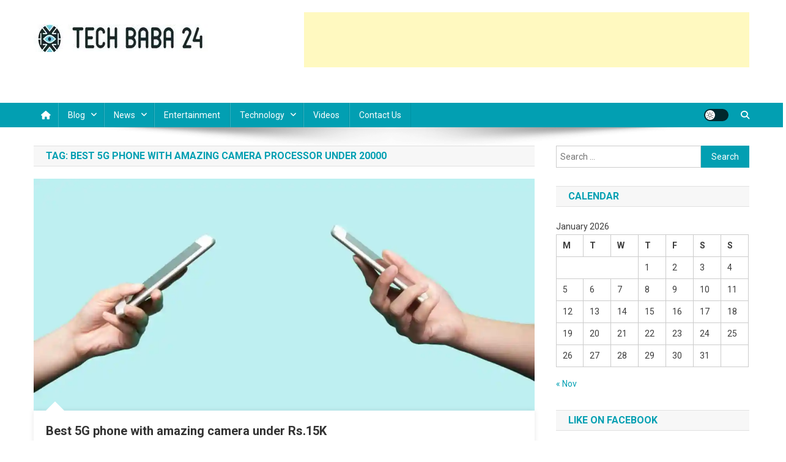

--- FILE ---
content_type: text/html; charset=UTF-8
request_url: https://www.techbaba24.com/tag/best-5g-phone-with-amazing-camera-processor-under-20000/
body_size: 26416
content:
<!doctype html>
<html lang="en-US">
<head>
<meta charset="UTF-8">
<meta name="viewport" content="width=device-width, initial-scale=1">
<link rel="profile" href="https://gmpg.org/xfn/11">

<meta name='robots' content='index, follow, max-image-preview:large, max-snippet:-1, max-video-preview:-1' />
	<style>img:is([sizes="auto" i], [sizes^="auto," i]) { contain-intrinsic-size: 3000px 1500px }</style>
	<!-- Jetpack Site Verification Tags -->
<meta name="google-site-verification" content="g996FMbxi9Op_e0rwgDxdhPxCsIlO4XtfT8UdxHnLjw" />
<meta name="p:domain_verify" content="ef1dea0be2de611003d576dd39f6cc10" />

	<!-- This site is optimized with the Yoast SEO plugin v26.2 - https://yoast.com/wordpress/plugins/seo/ -->
	<title>best 5g phone with amazing camera processor under 20000 Archives - Tech Baba 24</title>
	<link rel="canonical" href="https://www.techbaba24.com/tag/best-5g-phone-with-amazing-camera-processor-under-20000/" />
	<meta property="og:locale" content="en_US" />
	<meta property="og:type" content="article" />
	<meta property="og:title" content="best 5g phone with amazing camera processor under 20000 Archives - Tech Baba 24" />
	<meta property="og:url" content="https://www.techbaba24.com/tag/best-5g-phone-with-amazing-camera-processor-under-20000/" />
	<meta property="og:site_name" content="Tech Baba 24" />
	<meta name="twitter:card" content="summary_large_image" />
	<meta name="twitter:site" content="@techbaba241" />
	<script type="application/ld+json" class="yoast-schema-graph">{"@context":"https://schema.org","@graph":[{"@type":"CollectionPage","@id":"https://www.techbaba24.com/tag/best-5g-phone-with-amazing-camera-processor-under-20000/","url":"https://www.techbaba24.com/tag/best-5g-phone-with-amazing-camera-processor-under-20000/","name":"best 5g phone with amazing camera processor under 20000 Archives - Tech Baba 24","isPartOf":{"@id":"https://www.techbaba24.com/#website"},"primaryImageOfPage":{"@id":"https://www.techbaba24.com/tag/best-5g-phone-with-amazing-camera-processor-under-20000/#primaryimage"},"image":{"@id":"https://www.techbaba24.com/tag/best-5g-phone-with-amazing-camera-processor-under-20000/#primaryimage"},"thumbnailUrl":"https://i0.wp.com/www.techbaba24.com/wp-content/uploads/2022/08/smartphone.jpg?fit=1940%2C900&ssl=1","breadcrumb":{"@id":"https://www.techbaba24.com/tag/best-5g-phone-with-amazing-camera-processor-under-20000/#breadcrumb"},"inLanguage":"en-US"},{"@type":"ImageObject","inLanguage":"en-US","@id":"https://www.techbaba24.com/tag/best-5g-phone-with-amazing-camera-processor-under-20000/#primaryimage","url":"https://i0.wp.com/www.techbaba24.com/wp-content/uploads/2022/08/smartphone.jpg?fit=1940%2C900&ssl=1","contentUrl":"https://i0.wp.com/www.techbaba24.com/wp-content/uploads/2022/08/smartphone.jpg?fit=1940%2C900&ssl=1","width":1940,"height":900,"caption":"smartphone"},{"@type":"BreadcrumbList","@id":"https://www.techbaba24.com/tag/best-5g-phone-with-amazing-camera-processor-under-20000/#breadcrumb","itemListElement":[{"@type":"ListItem","position":1,"name":"Home","item":"https://www.techbaba24.com/"},{"@type":"ListItem","position":2,"name":"best 5g phone with amazing camera processor under 20000"}]},{"@type":"WebSite","@id":"https://www.techbaba24.com/#website","url":"https://www.techbaba24.com/","name":"Tech Baba 24","description":"Think Feel Do It","publisher":{"@id":"https://www.techbaba24.com/#organization"},"potentialAction":[{"@type":"SearchAction","target":{"@type":"EntryPoint","urlTemplate":"https://www.techbaba24.com/?s={search_term_string}"},"query-input":{"@type":"PropertyValueSpecification","valueRequired":true,"valueName":"search_term_string"}}],"inLanguage":"en-US"},{"@type":"Organization","@id":"https://www.techbaba24.com/#organization","name":"Tech Baba 24","url":"https://www.techbaba24.com/","logo":{"@type":"ImageObject","inLanguage":"en-US","@id":"https://www.techbaba24.com/#/schema/logo/image/","url":"https://i0.wp.com/www.techbaba24.com/wp-content/uploads/2020/01/cropped-cropped-cropped-Tech-Baba-24.jpg?fit=285%2C45&ssl=1","contentUrl":"https://i0.wp.com/www.techbaba24.com/wp-content/uploads/2020/01/cropped-cropped-cropped-Tech-Baba-24.jpg?fit=285%2C45&ssl=1","width":285,"height":45,"caption":"Tech Baba 24"},"image":{"@id":"https://www.techbaba24.com/#/schema/logo/image/"},"sameAs":["https://www.facebook.com/techbaba24","https://x.com/techbaba241"]}]}</script>
	<!-- / Yoast SEO plugin. -->


<link rel='dns-prefetch' href='//www.googletagmanager.com' />
<link rel='dns-prefetch' href='//stats.wp.com' />
<link rel='dns-prefetch' href='//fonts.googleapis.com' />
<link rel='dns-prefetch' href='//v0.wordpress.com' />
<link rel='dns-prefetch' href='//widgets.wp.com' />
<link rel='dns-prefetch' href='//pagead2.googlesyndication.com' />
<link rel='dns-prefetch' href='//fundingchoicesmessages.google.com' />
<link rel='preconnect' href='//c0.wp.com' />
<link rel='preconnect' href='//i0.wp.com' />
<link rel="alternate" type="application/rss+xml" title="Tech Baba 24 &raquo; Feed" href="https://www.techbaba24.com/feed/" />
<link rel="alternate" type="application/rss+xml" title="Tech Baba 24 &raquo; Comments Feed" href="https://www.techbaba24.com/comments/feed/" />
<link rel="alternate" type="application/rss+xml" title="Tech Baba 24 &raquo; best 5g phone with amazing camera processor under 20000 Tag Feed" href="https://www.techbaba24.com/tag/best-5g-phone-with-amazing-camera-processor-under-20000/feed/" />
<script type="text/javascript">
/* <![CDATA[ */
window._wpemojiSettings = {"baseUrl":"https:\/\/s.w.org\/images\/core\/emoji\/16.0.1\/72x72\/","ext":".png","svgUrl":"https:\/\/s.w.org\/images\/core\/emoji\/16.0.1\/svg\/","svgExt":".svg","source":{"concatemoji":"https:\/\/www.techbaba24.com\/wp-includes\/js\/wp-emoji-release.min.js?ver=6.8.3"}};
/*! This file is auto-generated */
!function(s,n){var o,i,e;function c(e){try{var t={supportTests:e,timestamp:(new Date).valueOf()};sessionStorage.setItem(o,JSON.stringify(t))}catch(e){}}function p(e,t,n){e.clearRect(0,0,e.canvas.width,e.canvas.height),e.fillText(t,0,0);var t=new Uint32Array(e.getImageData(0,0,e.canvas.width,e.canvas.height).data),a=(e.clearRect(0,0,e.canvas.width,e.canvas.height),e.fillText(n,0,0),new Uint32Array(e.getImageData(0,0,e.canvas.width,e.canvas.height).data));return t.every(function(e,t){return e===a[t]})}function u(e,t){e.clearRect(0,0,e.canvas.width,e.canvas.height),e.fillText(t,0,0);for(var n=e.getImageData(16,16,1,1),a=0;a<n.data.length;a++)if(0!==n.data[a])return!1;return!0}function f(e,t,n,a){switch(t){case"flag":return n(e,"\ud83c\udff3\ufe0f\u200d\u26a7\ufe0f","\ud83c\udff3\ufe0f\u200b\u26a7\ufe0f")?!1:!n(e,"\ud83c\udde8\ud83c\uddf6","\ud83c\udde8\u200b\ud83c\uddf6")&&!n(e,"\ud83c\udff4\udb40\udc67\udb40\udc62\udb40\udc65\udb40\udc6e\udb40\udc67\udb40\udc7f","\ud83c\udff4\u200b\udb40\udc67\u200b\udb40\udc62\u200b\udb40\udc65\u200b\udb40\udc6e\u200b\udb40\udc67\u200b\udb40\udc7f");case"emoji":return!a(e,"\ud83e\udedf")}return!1}function g(e,t,n,a){var r="undefined"!=typeof WorkerGlobalScope&&self instanceof WorkerGlobalScope?new OffscreenCanvas(300,150):s.createElement("canvas"),o=r.getContext("2d",{willReadFrequently:!0}),i=(o.textBaseline="top",o.font="600 32px Arial",{});return e.forEach(function(e){i[e]=t(o,e,n,a)}),i}function t(e){var t=s.createElement("script");t.src=e,t.defer=!0,s.head.appendChild(t)}"undefined"!=typeof Promise&&(o="wpEmojiSettingsSupports",i=["flag","emoji"],n.supports={everything:!0,everythingExceptFlag:!0},e=new Promise(function(e){s.addEventListener("DOMContentLoaded",e,{once:!0})}),new Promise(function(t){var n=function(){try{var e=JSON.parse(sessionStorage.getItem(o));if("object"==typeof e&&"number"==typeof e.timestamp&&(new Date).valueOf()<e.timestamp+604800&&"object"==typeof e.supportTests)return e.supportTests}catch(e){}return null}();if(!n){if("undefined"!=typeof Worker&&"undefined"!=typeof OffscreenCanvas&&"undefined"!=typeof URL&&URL.createObjectURL&&"undefined"!=typeof Blob)try{var e="postMessage("+g.toString()+"("+[JSON.stringify(i),f.toString(),p.toString(),u.toString()].join(",")+"));",a=new Blob([e],{type:"text/javascript"}),r=new Worker(URL.createObjectURL(a),{name:"wpTestEmojiSupports"});return void(r.onmessage=function(e){c(n=e.data),r.terminate(),t(n)})}catch(e){}c(n=g(i,f,p,u))}t(n)}).then(function(e){for(var t in e)n.supports[t]=e[t],n.supports.everything=n.supports.everything&&n.supports[t],"flag"!==t&&(n.supports.everythingExceptFlag=n.supports.everythingExceptFlag&&n.supports[t]);n.supports.everythingExceptFlag=n.supports.everythingExceptFlag&&!n.supports.flag,n.DOMReady=!1,n.readyCallback=function(){n.DOMReady=!0}}).then(function(){return e}).then(function(){var e;n.supports.everything||(n.readyCallback(),(e=n.source||{}).concatemoji?t(e.concatemoji):e.wpemoji&&e.twemoji&&(t(e.twemoji),t(e.wpemoji)))}))}((window,document),window._wpemojiSettings);
/* ]]> */
</script>

<style id='wp-emoji-styles-inline-css' type='text/css'>

	img.wp-smiley, img.emoji {
		display: inline !important;
		border: none !important;
		box-shadow: none !important;
		height: 1em !important;
		width: 1em !important;
		margin: 0 0.07em !important;
		vertical-align: -0.1em !important;
		background: none !important;
		padding: 0 !important;
	}
</style>
<link rel='stylesheet' id='wp-block-library-css' href='https://c0.wp.com/c/6.8.3/wp-includes/css/dist/block-library/style.min.css' type='text/css' media='all' />
<style id='classic-theme-styles-inline-css' type='text/css'>
/*! This file is auto-generated */
.wp-block-button__link{color:#fff;background-color:#32373c;border-radius:9999px;box-shadow:none;text-decoration:none;padding:calc(.667em + 2px) calc(1.333em + 2px);font-size:1.125em}.wp-block-file__button{background:#32373c;color:#fff;text-decoration:none}
</style>
<link rel='stylesheet' id='mediaelement-css' href='https://c0.wp.com/c/6.8.3/wp-includes/js/mediaelement/mediaelementplayer-legacy.min.css' type='text/css' media='all' />
<link rel='stylesheet' id='wp-mediaelement-css' href='https://c0.wp.com/c/6.8.3/wp-includes/js/mediaelement/wp-mediaelement.min.css' type='text/css' media='all' />
<style id='jetpack-sharing-buttons-style-inline-css' type='text/css'>
.jetpack-sharing-buttons__services-list{display:flex;flex-direction:row;flex-wrap:wrap;gap:0;list-style-type:none;margin:5px;padding:0}.jetpack-sharing-buttons__services-list.has-small-icon-size{font-size:12px}.jetpack-sharing-buttons__services-list.has-normal-icon-size{font-size:16px}.jetpack-sharing-buttons__services-list.has-large-icon-size{font-size:24px}.jetpack-sharing-buttons__services-list.has-huge-icon-size{font-size:36px}@media print{.jetpack-sharing-buttons__services-list{display:none!important}}.editor-styles-wrapper .wp-block-jetpack-sharing-buttons{gap:0;padding-inline-start:0}ul.jetpack-sharing-buttons__services-list.has-background{padding:1.25em 2.375em}
</style>
<link rel='stylesheet' id='wpblog-post-layouts-block-style-css' href='https://www.techbaba24.com/wp-content/plugins/wp-blog-post-layouts/includes/assets/css/build.css?ver=1.1.4' type='text/css' media='all' />
<style id='global-styles-inline-css' type='text/css'>
:root{--wp--preset--aspect-ratio--square: 1;--wp--preset--aspect-ratio--4-3: 4/3;--wp--preset--aspect-ratio--3-4: 3/4;--wp--preset--aspect-ratio--3-2: 3/2;--wp--preset--aspect-ratio--2-3: 2/3;--wp--preset--aspect-ratio--16-9: 16/9;--wp--preset--aspect-ratio--9-16: 9/16;--wp--preset--color--black: #000000;--wp--preset--color--cyan-bluish-gray: #abb8c3;--wp--preset--color--white: #ffffff;--wp--preset--color--pale-pink: #f78da7;--wp--preset--color--vivid-red: #cf2e2e;--wp--preset--color--luminous-vivid-orange: #ff6900;--wp--preset--color--luminous-vivid-amber: #fcb900;--wp--preset--color--light-green-cyan: #7bdcb5;--wp--preset--color--vivid-green-cyan: #00d084;--wp--preset--color--pale-cyan-blue: #8ed1fc;--wp--preset--color--vivid-cyan-blue: #0693e3;--wp--preset--color--vivid-purple: #9b51e0;--wp--preset--gradient--vivid-cyan-blue-to-vivid-purple: linear-gradient(135deg,rgba(6,147,227,1) 0%,rgb(155,81,224) 100%);--wp--preset--gradient--light-green-cyan-to-vivid-green-cyan: linear-gradient(135deg,rgb(122,220,180) 0%,rgb(0,208,130) 100%);--wp--preset--gradient--luminous-vivid-amber-to-luminous-vivid-orange: linear-gradient(135deg,rgba(252,185,0,1) 0%,rgba(255,105,0,1) 100%);--wp--preset--gradient--luminous-vivid-orange-to-vivid-red: linear-gradient(135deg,rgba(255,105,0,1) 0%,rgb(207,46,46) 100%);--wp--preset--gradient--very-light-gray-to-cyan-bluish-gray: linear-gradient(135deg,rgb(238,238,238) 0%,rgb(169,184,195) 100%);--wp--preset--gradient--cool-to-warm-spectrum: linear-gradient(135deg,rgb(74,234,220) 0%,rgb(151,120,209) 20%,rgb(207,42,186) 40%,rgb(238,44,130) 60%,rgb(251,105,98) 80%,rgb(254,248,76) 100%);--wp--preset--gradient--blush-light-purple: linear-gradient(135deg,rgb(255,206,236) 0%,rgb(152,150,240) 100%);--wp--preset--gradient--blush-bordeaux: linear-gradient(135deg,rgb(254,205,165) 0%,rgb(254,45,45) 50%,rgb(107,0,62) 100%);--wp--preset--gradient--luminous-dusk: linear-gradient(135deg,rgb(255,203,112) 0%,rgb(199,81,192) 50%,rgb(65,88,208) 100%);--wp--preset--gradient--pale-ocean: linear-gradient(135deg,rgb(255,245,203) 0%,rgb(182,227,212) 50%,rgb(51,167,181) 100%);--wp--preset--gradient--electric-grass: linear-gradient(135deg,rgb(202,248,128) 0%,rgb(113,206,126) 100%);--wp--preset--gradient--midnight: linear-gradient(135deg,rgb(2,3,129) 0%,rgb(40,116,252) 100%);--wp--preset--font-size--small: 13px;--wp--preset--font-size--medium: 20px;--wp--preset--font-size--large: 36px;--wp--preset--font-size--x-large: 42px;--wp--preset--spacing--20: 0.44rem;--wp--preset--spacing--30: 0.67rem;--wp--preset--spacing--40: 1rem;--wp--preset--spacing--50: 1.5rem;--wp--preset--spacing--60: 2.25rem;--wp--preset--spacing--70: 3.38rem;--wp--preset--spacing--80: 5.06rem;--wp--preset--shadow--natural: 6px 6px 9px rgba(0, 0, 0, 0.2);--wp--preset--shadow--deep: 12px 12px 50px rgba(0, 0, 0, 0.4);--wp--preset--shadow--sharp: 6px 6px 0px rgba(0, 0, 0, 0.2);--wp--preset--shadow--outlined: 6px 6px 0px -3px rgba(255, 255, 255, 1), 6px 6px rgba(0, 0, 0, 1);--wp--preset--shadow--crisp: 6px 6px 0px rgba(0, 0, 0, 1);}:where(.is-layout-flex){gap: 0.5em;}:where(.is-layout-grid){gap: 0.5em;}body .is-layout-flex{display: flex;}.is-layout-flex{flex-wrap: wrap;align-items: center;}.is-layout-flex > :is(*, div){margin: 0;}body .is-layout-grid{display: grid;}.is-layout-grid > :is(*, div){margin: 0;}:where(.wp-block-columns.is-layout-flex){gap: 2em;}:where(.wp-block-columns.is-layout-grid){gap: 2em;}:where(.wp-block-post-template.is-layout-flex){gap: 1.25em;}:where(.wp-block-post-template.is-layout-grid){gap: 1.25em;}.has-black-color{color: var(--wp--preset--color--black) !important;}.has-cyan-bluish-gray-color{color: var(--wp--preset--color--cyan-bluish-gray) !important;}.has-white-color{color: var(--wp--preset--color--white) !important;}.has-pale-pink-color{color: var(--wp--preset--color--pale-pink) !important;}.has-vivid-red-color{color: var(--wp--preset--color--vivid-red) !important;}.has-luminous-vivid-orange-color{color: var(--wp--preset--color--luminous-vivid-orange) !important;}.has-luminous-vivid-amber-color{color: var(--wp--preset--color--luminous-vivid-amber) !important;}.has-light-green-cyan-color{color: var(--wp--preset--color--light-green-cyan) !important;}.has-vivid-green-cyan-color{color: var(--wp--preset--color--vivid-green-cyan) !important;}.has-pale-cyan-blue-color{color: var(--wp--preset--color--pale-cyan-blue) !important;}.has-vivid-cyan-blue-color{color: var(--wp--preset--color--vivid-cyan-blue) !important;}.has-vivid-purple-color{color: var(--wp--preset--color--vivid-purple) !important;}.has-black-background-color{background-color: var(--wp--preset--color--black) !important;}.has-cyan-bluish-gray-background-color{background-color: var(--wp--preset--color--cyan-bluish-gray) !important;}.has-white-background-color{background-color: var(--wp--preset--color--white) !important;}.has-pale-pink-background-color{background-color: var(--wp--preset--color--pale-pink) !important;}.has-vivid-red-background-color{background-color: var(--wp--preset--color--vivid-red) !important;}.has-luminous-vivid-orange-background-color{background-color: var(--wp--preset--color--luminous-vivid-orange) !important;}.has-luminous-vivid-amber-background-color{background-color: var(--wp--preset--color--luminous-vivid-amber) !important;}.has-light-green-cyan-background-color{background-color: var(--wp--preset--color--light-green-cyan) !important;}.has-vivid-green-cyan-background-color{background-color: var(--wp--preset--color--vivid-green-cyan) !important;}.has-pale-cyan-blue-background-color{background-color: var(--wp--preset--color--pale-cyan-blue) !important;}.has-vivid-cyan-blue-background-color{background-color: var(--wp--preset--color--vivid-cyan-blue) !important;}.has-vivid-purple-background-color{background-color: var(--wp--preset--color--vivid-purple) !important;}.has-black-border-color{border-color: var(--wp--preset--color--black) !important;}.has-cyan-bluish-gray-border-color{border-color: var(--wp--preset--color--cyan-bluish-gray) !important;}.has-white-border-color{border-color: var(--wp--preset--color--white) !important;}.has-pale-pink-border-color{border-color: var(--wp--preset--color--pale-pink) !important;}.has-vivid-red-border-color{border-color: var(--wp--preset--color--vivid-red) !important;}.has-luminous-vivid-orange-border-color{border-color: var(--wp--preset--color--luminous-vivid-orange) !important;}.has-luminous-vivid-amber-border-color{border-color: var(--wp--preset--color--luminous-vivid-amber) !important;}.has-light-green-cyan-border-color{border-color: var(--wp--preset--color--light-green-cyan) !important;}.has-vivid-green-cyan-border-color{border-color: var(--wp--preset--color--vivid-green-cyan) !important;}.has-pale-cyan-blue-border-color{border-color: var(--wp--preset--color--pale-cyan-blue) !important;}.has-vivid-cyan-blue-border-color{border-color: var(--wp--preset--color--vivid-cyan-blue) !important;}.has-vivid-purple-border-color{border-color: var(--wp--preset--color--vivid-purple) !important;}.has-vivid-cyan-blue-to-vivid-purple-gradient-background{background: var(--wp--preset--gradient--vivid-cyan-blue-to-vivid-purple) !important;}.has-light-green-cyan-to-vivid-green-cyan-gradient-background{background: var(--wp--preset--gradient--light-green-cyan-to-vivid-green-cyan) !important;}.has-luminous-vivid-amber-to-luminous-vivid-orange-gradient-background{background: var(--wp--preset--gradient--luminous-vivid-amber-to-luminous-vivid-orange) !important;}.has-luminous-vivid-orange-to-vivid-red-gradient-background{background: var(--wp--preset--gradient--luminous-vivid-orange-to-vivid-red) !important;}.has-very-light-gray-to-cyan-bluish-gray-gradient-background{background: var(--wp--preset--gradient--very-light-gray-to-cyan-bluish-gray) !important;}.has-cool-to-warm-spectrum-gradient-background{background: var(--wp--preset--gradient--cool-to-warm-spectrum) !important;}.has-blush-light-purple-gradient-background{background: var(--wp--preset--gradient--blush-light-purple) !important;}.has-blush-bordeaux-gradient-background{background: var(--wp--preset--gradient--blush-bordeaux) !important;}.has-luminous-dusk-gradient-background{background: var(--wp--preset--gradient--luminous-dusk) !important;}.has-pale-ocean-gradient-background{background: var(--wp--preset--gradient--pale-ocean) !important;}.has-electric-grass-gradient-background{background: var(--wp--preset--gradient--electric-grass) !important;}.has-midnight-gradient-background{background: var(--wp--preset--gradient--midnight) !important;}.has-small-font-size{font-size: var(--wp--preset--font-size--small) !important;}.has-medium-font-size{font-size: var(--wp--preset--font-size--medium) !important;}.has-large-font-size{font-size: var(--wp--preset--font-size--large) !important;}.has-x-large-font-size{font-size: var(--wp--preset--font-size--x-large) !important;}
:where(.wp-block-post-template.is-layout-flex){gap: 1.25em;}:where(.wp-block-post-template.is-layout-grid){gap: 1.25em;}
:where(.wp-block-columns.is-layout-flex){gap: 2em;}:where(.wp-block-columns.is-layout-grid){gap: 2em;}
:root :where(.wp-block-pullquote){font-size: 1.5em;line-height: 1.6;}
</style>
<link rel='stylesheet' id='bbp-default-css' href='https://www.techbaba24.com/wp-content/plugins/bbpress/templates/default/css/bbpress.min.css?ver=2.6.14' type='text/css' media='all' />
<link rel='stylesheet' id='ez-toc-css' href='https://www.techbaba24.com/wp-content/plugins/easy-table-of-contents/assets/css/screen.min.css?ver=2.0.76' type='text/css' media='all' />
<style id='ez-toc-inline-css' type='text/css'>
div#ez-toc-container .ez-toc-title {font-size: 120%;}div#ez-toc-container .ez-toc-title {font-weight: 500;}div#ez-toc-container ul li , div#ez-toc-container ul li a {font-size: 95%;}div#ez-toc-container ul li , div#ez-toc-container ul li a {font-weight: 500;}div#ez-toc-container nav ul ul li {font-size: 90%;}
.ez-toc-container-direction {direction: ltr;}.ez-toc-counter ul{counter-reset: item ;}.ez-toc-counter nav ul li a::before {content: counters(item, '.', decimal) '. ';display: inline-block;counter-increment: item;flex-grow: 0;flex-shrink: 0;margin-right: .2em; float: left; }.ez-toc-widget-direction {direction: ltr;}.ez-toc-widget-container ul{counter-reset: item ;}.ez-toc-widget-container nav ul li a::before {content: counters(item, '.', decimal) '. ';display: inline-block;counter-increment: item;flex-grow: 0;flex-shrink: 0;margin-right: .2em; float: left; }
</style>
<link rel='stylesheet' id='wpblog-post-layouts-google-fonts-css' href='https://fonts.googleapis.com/css?family=Roboto%3A400%2C100%2C300%2C400%2C500%2C700%2C900%7CYanone+Kaffeesatz%3A200%2C300%2C400%2C500%2C600%2C700%7COpen+Sans%3A300%2C400%2C600%2C700%2C800%7CRoboto+Slab%3A100%2C200%2C300%2C400%2C500%2C600%2C700%2C800%2C900%7CPoppins%3A100%2C200%2C300%2C400%2C500%2C600%2C700%2C800%2C900&#038;ver=1.1.4#038;subset=latin%2Clatin-ext' type='text/css' media='all' />
<link rel='stylesheet' id='fontawesome-css' href='https://www.techbaba24.com/wp-content/plugins/wp-blog-post-layouts/includes/assets/fontawesome/css/all.min.css?ver=5.12.1' type='text/css' media='all' />
<link rel='stylesheet' id='news-portal-fonts-css' href='https://fonts.googleapis.com/css?family=Roboto+Condensed%3A300italic%2C400italic%2C700italic%2C400%2C300%2C700%7CRoboto%3A300%2C400%2C400i%2C500%2C700%7CTitillium+Web%3A400%2C600%2C700%2C300&#038;subset=latin%2Clatin-ext' type='text/css' media='all' />
<link rel='stylesheet' id='news-portal-font-awesome-css' href='https://www.techbaba24.com/wp-content/themes/news-portal/assets/library/font-awesome/css/all.min.css?ver=6.5.1' type='text/css' media='all' />
<link rel='stylesheet' id='lightslider-style-css' href='https://www.techbaba24.com/wp-content/themes/news-portal/assets/library/lightslider/css/lightslider.min.css?ver=1.1.6' type='text/css' media='all' />
<link rel='stylesheet' id='news-portal-style-css' href='https://www.techbaba24.com/wp-content/themes/news-portal/style.css?ver=1.5.10' type='text/css' media='all' />
<link rel='stylesheet' id='news-portal-dark-style-css' href='https://www.techbaba24.com/wp-content/themes/news-portal/assets/css/np-dark.css?ver=1.5.10' type='text/css' media='all' />
<link rel='stylesheet' id='news-portal-preloader-style-css' href='https://www.techbaba24.com/wp-content/themes/news-portal/assets/css/np-preloader.css?ver=1.5.10' type='text/css' media='all' />
<link rel='stylesheet' id='news-portal-responsive-style-css' href='https://www.techbaba24.com/wp-content/themes/news-portal/assets/css/np-responsive.css?ver=1.5.10' type='text/css' media='all' />
<style id='jetpack_facebook_likebox-inline-css' type='text/css'>
.widget_facebook_likebox {
	overflow: hidden;
}

</style>
<link rel='stylesheet' id='jetpack-subscriptions-css' href='https://c0.wp.com/p/jetpack/15.1.1/_inc/build/subscriptions/subscriptions.min.css' type='text/css' media='all' />
<script type="text/javascript" src="https://c0.wp.com/c/6.8.3/wp-includes/js/jquery/jquery.min.js" id="jquery-core-js"></script>
<script type="text/javascript" src="https://c0.wp.com/c/6.8.3/wp-includes/js/jquery/jquery-migrate.min.js" id="jquery-migrate-js"></script>

<!-- Google tag (gtag.js) snippet added by Site Kit -->
<!-- Google Analytics snippet added by Site Kit -->
<script type="text/javascript" src="https://www.googletagmanager.com/gtag/js?id=GT-NFX3V4T" id="google_gtagjs-js" async></script>
<script type="text/javascript" id="google_gtagjs-js-after">
/* <![CDATA[ */
window.dataLayer = window.dataLayer || [];function gtag(){dataLayer.push(arguments);}
gtag("set","linker",{"domains":["www.techbaba24.com"]});
gtag("js", new Date());
gtag("set", "developer_id.dZTNiMT", true);
gtag("config", "GT-NFX3V4T");
 window._googlesitekit = window._googlesitekit || {}; window._googlesitekit.throttledEvents = []; window._googlesitekit.gtagEvent = (name, data) => { var key = JSON.stringify( { name, data } ); if ( !! window._googlesitekit.throttledEvents[ key ] ) { return; } window._googlesitekit.throttledEvents[ key ] = true; setTimeout( () => { delete window._googlesitekit.throttledEvents[ key ]; }, 5 ); gtag( "event", name, { ...data, event_source: "site-kit" } ); }; 
/* ]]> */
</script>
<link rel="https://api.w.org/" href="https://www.techbaba24.com/wp-json/" /><link rel="alternate" title="JSON" type="application/json" href="https://www.techbaba24.com/wp-json/wp/v2/tags/14160" /><link rel="EditURI" type="application/rsd+xml" title="RSD" href="https://www.techbaba24.com/xmlrpc.php?rsd" />
<meta name="generator" content="WordPress 6.8.3" />
<meta name="generator" content="Site Kit by Google 1.164.0" />	<style>img#wpstats{display:none}</style>
		
<!-- Google AdSense meta tags added by Site Kit -->
<meta name="google-adsense-platform-account" content="ca-host-pub-2644536267352236">
<meta name="google-adsense-platform-domain" content="sitekit.withgoogle.com">
<!-- End Google AdSense meta tags added by Site Kit -->
      <meta name="onesignal" content="wordpress-plugin"/>
            <script>

      window.OneSignalDeferred = window.OneSignalDeferred || [];

      OneSignalDeferred.push(function(OneSignal) {
        var oneSignal_options = {};
        window._oneSignalInitOptions = oneSignal_options;

        oneSignal_options['serviceWorkerParam'] = { scope: '/' };
oneSignal_options['serviceWorkerPath'] = 'OneSignalSDKWorker.js.php';

        OneSignal.Notifications.setDefaultUrl("https://www.techbaba24.com");

        oneSignal_options['wordpress'] = true;
oneSignal_options['appId'] = 'ad89df2d-c8b1-4c90-84cb-370f0fa39d99';
oneSignal_options['allowLocalhostAsSecureOrigin'] = true;
oneSignal_options['welcomeNotification'] = { };
oneSignal_options['welcomeNotification']['title'] = "";
oneSignal_options['welcomeNotification']['message'] = "";
oneSignal_options['path'] = "https://www.techbaba24.com/wp-content/plugins/onesignal-free-web-push-notifications/sdk_files/";
oneSignal_options['promptOptions'] = { };
oneSignal_options['notifyButton'] = { };
oneSignal_options['notifyButton']['enable'] = true;
oneSignal_options['notifyButton']['position'] = 'bottom-right';
oneSignal_options['notifyButton']['theme'] = 'inverse';
oneSignal_options['notifyButton']['size'] = 'medium';
oneSignal_options['notifyButton']['showCredit'] = true;
oneSignal_options['notifyButton']['text'] = {};
              OneSignal.init(window._oneSignalInitOptions);
                    });

      function documentInitOneSignal() {
        var oneSignal_elements = document.getElementsByClassName("OneSignal-prompt");

        var oneSignalLinkClickHandler = function(event) { OneSignal.Notifications.requestPermission(); event.preventDefault(); };        for(var i = 0; i < oneSignal_elements.length; i++)
          oneSignal_elements[i].addEventListener('click', oneSignalLinkClickHandler, false);
      }

      if (document.readyState === 'complete') {
           documentInitOneSignal();
      }
      else {
           window.addEventListener("load", function(event){
               documentInitOneSignal();
          });
      }
    </script>

<!-- Google AdSense snippet added by Site Kit -->
<script type="text/javascript" async="async" src="https://pagead2.googlesyndication.com/pagead/js/adsbygoogle.js?client=ca-pub-3931986453313538&amp;host=ca-host-pub-2644536267352236" crossorigin="anonymous"></script>

<!-- End Google AdSense snippet added by Site Kit -->

<!-- Google AdSense Ad Blocking Recovery snippet added by Site Kit -->
<script async src="https://fundingchoicesmessages.google.com/i/pub-3931986453313538?ers=1"></script><script>(function() {function signalGooglefcPresent() {if (!window.frames['googlefcPresent']) {if (document.body) {const iframe = document.createElement('iframe'); iframe.style = 'width: 0; height: 0; border: none; z-index: -1000; left: -1000px; top: -1000px;'; iframe.style.display = 'none'; iframe.name = 'googlefcPresent'; document.body.appendChild(iframe);} else {setTimeout(signalGooglefcPresent, 0);}}}signalGooglefcPresent();})();</script>
<!-- End Google AdSense Ad Blocking Recovery snippet added by Site Kit -->

<!-- Google AdSense Ad Blocking Recovery Error Protection snippet added by Site Kit -->
<script>(function(){'use strict';function aa(a){var b=0;return function(){return b<a.length?{done:!1,value:a[b++]}:{done:!0}}}var ba=typeof Object.defineProperties=="function"?Object.defineProperty:function(a,b,c){if(a==Array.prototype||a==Object.prototype)return a;a[b]=c.value;return a};
function ca(a){a=["object"==typeof globalThis&&globalThis,a,"object"==typeof window&&window,"object"==typeof self&&self,"object"==typeof global&&global];for(var b=0;b<a.length;++b){var c=a[b];if(c&&c.Math==Math)return c}throw Error("Cannot find global object");}var da=ca(this);function l(a,b){if(b)a:{var c=da;a=a.split(".");for(var d=0;d<a.length-1;d++){var e=a[d];if(!(e in c))break a;c=c[e]}a=a[a.length-1];d=c[a];b=b(d);b!=d&&b!=null&&ba(c,a,{configurable:!0,writable:!0,value:b})}}
function ea(a){return a.raw=a}function n(a){var b=typeof Symbol!="undefined"&&Symbol.iterator&&a[Symbol.iterator];if(b)return b.call(a);if(typeof a.length=="number")return{next:aa(a)};throw Error(String(a)+" is not an iterable or ArrayLike");}function fa(a){for(var b,c=[];!(b=a.next()).done;)c.push(b.value);return c}var ha=typeof Object.create=="function"?Object.create:function(a){function b(){}b.prototype=a;return new b},p;
if(typeof Object.setPrototypeOf=="function")p=Object.setPrototypeOf;else{var q;a:{var ja={a:!0},ka={};try{ka.__proto__=ja;q=ka.a;break a}catch(a){}q=!1}p=q?function(a,b){a.__proto__=b;if(a.__proto__!==b)throw new TypeError(a+" is not extensible");return a}:null}var la=p;
function t(a,b){a.prototype=ha(b.prototype);a.prototype.constructor=a;if(la)la(a,b);else for(var c in b)if(c!="prototype")if(Object.defineProperties){var d=Object.getOwnPropertyDescriptor(b,c);d&&Object.defineProperty(a,c,d)}else a[c]=b[c];a.A=b.prototype}function ma(){for(var a=Number(this),b=[],c=a;c<arguments.length;c++)b[c-a]=arguments[c];return b}l("Object.is",function(a){return a?a:function(b,c){return b===c?b!==0||1/b===1/c:b!==b&&c!==c}});
l("Array.prototype.includes",function(a){return a?a:function(b,c){var d=this;d instanceof String&&(d=String(d));var e=d.length;c=c||0;for(c<0&&(c=Math.max(c+e,0));c<e;c++){var f=d[c];if(f===b||Object.is(f,b))return!0}return!1}});
l("String.prototype.includes",function(a){return a?a:function(b,c){if(this==null)throw new TypeError("The 'this' value for String.prototype.includes must not be null or undefined");if(b instanceof RegExp)throw new TypeError("First argument to String.prototype.includes must not be a regular expression");return this.indexOf(b,c||0)!==-1}});l("Number.MAX_SAFE_INTEGER",function(){return 9007199254740991});
l("Number.isFinite",function(a){return a?a:function(b){return typeof b!=="number"?!1:!isNaN(b)&&b!==Infinity&&b!==-Infinity}});l("Number.isInteger",function(a){return a?a:function(b){return Number.isFinite(b)?b===Math.floor(b):!1}});l("Number.isSafeInteger",function(a){return a?a:function(b){return Number.isInteger(b)&&Math.abs(b)<=Number.MAX_SAFE_INTEGER}});
l("Math.trunc",function(a){return a?a:function(b){b=Number(b);if(isNaN(b)||b===Infinity||b===-Infinity||b===0)return b;var c=Math.floor(Math.abs(b));return b<0?-c:c}});/*

 Copyright The Closure Library Authors.
 SPDX-License-Identifier: Apache-2.0
*/
var u=this||self;function v(a,b){a:{var c=["CLOSURE_FLAGS"];for(var d=u,e=0;e<c.length;e++)if(d=d[c[e]],d==null){c=null;break a}c=d}a=c&&c[a];return a!=null?a:b}function w(a){return a};function na(a){u.setTimeout(function(){throw a;},0)};var oa=v(610401301,!1),pa=v(188588736,!0),qa=v(645172343,v(1,!0));var x,ra=u.navigator;x=ra?ra.userAgentData||null:null;function z(a){return oa?x?x.brands.some(function(b){return(b=b.brand)&&b.indexOf(a)!=-1}):!1:!1}function A(a){var b;a:{if(b=u.navigator)if(b=b.userAgent)break a;b=""}return b.indexOf(a)!=-1};function B(){return oa?!!x&&x.brands.length>0:!1}function C(){return B()?z("Chromium"):(A("Chrome")||A("CriOS"))&&!(B()?0:A("Edge"))||A("Silk")};var sa=B()?!1:A("Trident")||A("MSIE");!A("Android")||C();C();A("Safari")&&(C()||(B()?0:A("Coast"))||(B()?0:A("Opera"))||(B()?0:A("Edge"))||(B()?z("Microsoft Edge"):A("Edg/"))||B()&&z("Opera"));var ta={},D=null;var ua=typeof Uint8Array!=="undefined",va=!sa&&typeof btoa==="function";var wa;function E(){return typeof BigInt==="function"};var F=typeof Symbol==="function"&&typeof Symbol()==="symbol";function xa(a){return typeof Symbol==="function"&&typeof Symbol()==="symbol"?Symbol():a}var G=xa(),ya=xa("2ex");var za=F?function(a,b){a[G]|=b}:function(a,b){a.g!==void 0?a.g|=b:Object.defineProperties(a,{g:{value:b,configurable:!0,writable:!0,enumerable:!1}})},H=F?function(a){return a[G]|0}:function(a){return a.g|0},I=F?function(a){return a[G]}:function(a){return a.g},J=F?function(a,b){a[G]=b}:function(a,b){a.g!==void 0?a.g=b:Object.defineProperties(a,{g:{value:b,configurable:!0,writable:!0,enumerable:!1}})};function Aa(a,b){J(b,(a|0)&-14591)}function Ba(a,b){J(b,(a|34)&-14557)};var K={},Ca={};function Da(a){return!(!a||typeof a!=="object"||a.g!==Ca)}function Ea(a){return a!==null&&typeof a==="object"&&!Array.isArray(a)&&a.constructor===Object}function L(a,b,c){if(!Array.isArray(a)||a.length)return!1;var d=H(a);if(d&1)return!0;if(!(b&&(Array.isArray(b)?b.includes(c):b.has(c))))return!1;J(a,d|1);return!0};var M=0,N=0;function Fa(a){var b=a>>>0;M=b;N=(a-b)/4294967296>>>0}function Ga(a){if(a<0){Fa(-a);var b=n(Ha(M,N));a=b.next().value;b=b.next().value;M=a>>>0;N=b>>>0}else Fa(a)}function Ia(a,b){b>>>=0;a>>>=0;if(b<=2097151)var c=""+(4294967296*b+a);else E()?c=""+(BigInt(b)<<BigInt(32)|BigInt(a)):(c=(a>>>24|b<<8)&16777215,b=b>>16&65535,a=(a&16777215)+c*6777216+b*6710656,c+=b*8147497,b*=2,a>=1E7&&(c+=a/1E7>>>0,a%=1E7),c>=1E7&&(b+=c/1E7>>>0,c%=1E7),c=b+Ja(c)+Ja(a));return c}
function Ja(a){a=String(a);return"0000000".slice(a.length)+a}function Ha(a,b){b=~b;a?a=~a+1:b+=1;return[a,b]};var Ka=/^-?([1-9][0-9]*|0)(\.[0-9]+)?$/;var O;function La(a,b){O=b;a=new a(b);O=void 0;return a}
function P(a,b,c){a==null&&(a=O);O=void 0;if(a==null){var d=96;c?(a=[c],d|=512):a=[];b&&(d=d&-16760833|(b&1023)<<14)}else{if(!Array.isArray(a))throw Error("narr");d=H(a);if(d&2048)throw Error("farr");if(d&64)return a;d|=64;if(c&&(d|=512,c!==a[0]))throw Error("mid");a:{c=a;var e=c.length;if(e){var f=e-1;if(Ea(c[f])){d|=256;b=f-(+!!(d&512)-1);if(b>=1024)throw Error("pvtlmt");d=d&-16760833|(b&1023)<<14;break a}}if(b){b=Math.max(b,e-(+!!(d&512)-1));if(b>1024)throw Error("spvt");d=d&-16760833|(b&1023)<<
14}}}J(a,d);return a};function Ma(a){switch(typeof a){case "number":return isFinite(a)?a:String(a);case "boolean":return a?1:0;case "object":if(a)if(Array.isArray(a)){if(L(a,void 0,0))return}else if(ua&&a!=null&&a instanceof Uint8Array){if(va){for(var b="",c=0,d=a.length-10240;c<d;)b+=String.fromCharCode.apply(null,a.subarray(c,c+=10240));b+=String.fromCharCode.apply(null,c?a.subarray(c):a);a=btoa(b)}else{b===void 0&&(b=0);if(!D){D={};c="ABCDEFGHIJKLMNOPQRSTUVWXYZabcdefghijklmnopqrstuvwxyz0123456789".split("");d=["+/=",
"+/","-_=","-_.","-_"];for(var e=0;e<5;e++){var f=c.concat(d[e].split(""));ta[e]=f;for(var g=0;g<f.length;g++){var h=f[g];D[h]===void 0&&(D[h]=g)}}}b=ta[b];c=Array(Math.floor(a.length/3));d=b[64]||"";for(e=f=0;f<a.length-2;f+=3){var k=a[f],m=a[f+1];h=a[f+2];g=b[k>>2];k=b[(k&3)<<4|m>>4];m=b[(m&15)<<2|h>>6];h=b[h&63];c[e++]=g+k+m+h}g=0;h=d;switch(a.length-f){case 2:g=a[f+1],h=b[(g&15)<<2]||d;case 1:a=a[f],c[e]=b[a>>2]+b[(a&3)<<4|g>>4]+h+d}a=c.join("")}return a}}return a};function Na(a,b,c){a=Array.prototype.slice.call(a);var d=a.length,e=b&256?a[d-1]:void 0;d+=e?-1:0;for(b=b&512?1:0;b<d;b++)a[b]=c(a[b]);if(e){b=a[b]={};for(var f in e)Object.prototype.hasOwnProperty.call(e,f)&&(b[f]=c(e[f]))}return a}function Oa(a,b,c,d,e){if(a!=null){if(Array.isArray(a))a=L(a,void 0,0)?void 0:e&&H(a)&2?a:Pa(a,b,c,d!==void 0,e);else if(Ea(a)){var f={},g;for(g in a)Object.prototype.hasOwnProperty.call(a,g)&&(f[g]=Oa(a[g],b,c,d,e));a=f}else a=b(a,d);return a}}
function Pa(a,b,c,d,e){var f=d||c?H(a):0;d=d?!!(f&32):void 0;a=Array.prototype.slice.call(a);for(var g=0;g<a.length;g++)a[g]=Oa(a[g],b,c,d,e);c&&c(f,a);return a}function Qa(a){return a.s===K?a.toJSON():Ma(a)};function Ra(a,b,c){c=c===void 0?Ba:c;if(a!=null){if(ua&&a instanceof Uint8Array)return b?a:new Uint8Array(a);if(Array.isArray(a)){var d=H(a);if(d&2)return a;b&&(b=d===0||!!(d&32)&&!(d&64||!(d&16)));return b?(J(a,(d|34)&-12293),a):Pa(a,Ra,d&4?Ba:c,!0,!0)}a.s===K&&(c=a.h,d=I(c),a=d&2?a:La(a.constructor,Sa(c,d,!0)));return a}}function Sa(a,b,c){var d=c||b&2?Ba:Aa,e=!!(b&32);a=Na(a,b,function(f){return Ra(f,e,d)});za(a,32|(c?2:0));return a};function Ta(a,b){a=a.h;return Ua(a,I(a),b)}function Va(a,b,c,d){b=d+(+!!(b&512)-1);if(!(b<0||b>=a.length||b>=c))return a[b]}
function Ua(a,b,c,d){if(c===-1)return null;var e=b>>14&1023||536870912;if(c>=e){if(b&256)return a[a.length-1][c]}else{var f=a.length;if(d&&b&256&&(d=a[f-1][c],d!=null)){if(Va(a,b,e,c)&&ya!=null){var g;a=(g=wa)!=null?g:wa={};g=a[ya]||0;g>=4||(a[ya]=g+1,g=Error(),g.__closure__error__context__984382||(g.__closure__error__context__984382={}),g.__closure__error__context__984382.severity="incident",na(g))}return d}return Va(a,b,e,c)}}
function Wa(a,b,c,d,e){var f=b>>14&1023||536870912;if(c>=f||e&&!qa){var g=b;if(b&256)e=a[a.length-1];else{if(d==null)return;e=a[f+(+!!(b&512)-1)]={};g|=256}e[c]=d;c<f&&(a[c+(+!!(b&512)-1)]=void 0);g!==b&&J(a,g)}else a[c+(+!!(b&512)-1)]=d,b&256&&(a=a[a.length-1],c in a&&delete a[c])}
function Xa(a,b){var c=Ya;var d=d===void 0?!1:d;var e=a.h;var f=I(e),g=Ua(e,f,b,d);if(g!=null&&typeof g==="object"&&g.s===K)c=g;else if(Array.isArray(g)){var h=H(g),k=h;k===0&&(k|=f&32);k|=f&2;k!==h&&J(g,k);c=new c(g)}else c=void 0;c!==g&&c!=null&&Wa(e,f,b,c,d);e=c;if(e==null)return e;a=a.h;f=I(a);f&2||(g=e,c=g.h,h=I(c),g=h&2?La(g.constructor,Sa(c,h,!1)):g,g!==e&&(e=g,Wa(a,f,b,e,d)));return e}function Za(a,b){a=Ta(a,b);return a==null||typeof a==="string"?a:void 0}
function $a(a,b){var c=c===void 0?0:c;a=Ta(a,b);if(a!=null)if(b=typeof a,b==="number"?Number.isFinite(a):b!=="string"?0:Ka.test(a))if(typeof a==="number"){if(a=Math.trunc(a),!Number.isSafeInteger(a)){Ga(a);b=M;var d=N;if(a=d&2147483648)b=~b+1>>>0,d=~d>>>0,b==0&&(d=d+1>>>0);b=d*4294967296+(b>>>0);a=a?-b:b}}else if(b=Math.trunc(Number(a)),Number.isSafeInteger(b))a=String(b);else{if(b=a.indexOf("."),b!==-1&&(a=a.substring(0,b)),!(a[0]==="-"?a.length<20||a.length===20&&Number(a.substring(0,7))>-922337:
a.length<19||a.length===19&&Number(a.substring(0,6))<922337)){if(a.length<16)Ga(Number(a));else if(E())a=BigInt(a),M=Number(a&BigInt(4294967295))>>>0,N=Number(a>>BigInt(32)&BigInt(4294967295));else{b=+(a[0]==="-");N=M=0;d=a.length;for(var e=b,f=(d-b)%6+b;f<=d;e=f,f+=6)e=Number(a.slice(e,f)),N*=1E6,M=M*1E6+e,M>=4294967296&&(N+=Math.trunc(M/4294967296),N>>>=0,M>>>=0);b&&(b=n(Ha(M,N)),a=b.next().value,b=b.next().value,M=a,N=b)}a=M;b=N;b&2147483648?E()?a=""+(BigInt(b|0)<<BigInt(32)|BigInt(a>>>0)):(b=
n(Ha(a,b)),a=b.next().value,b=b.next().value,a="-"+Ia(a,b)):a=Ia(a,b)}}else a=void 0;return a!=null?a:c}function R(a,b){var c=c===void 0?"":c;a=Za(a,b);return a!=null?a:c};var S;function T(a,b,c){this.h=P(a,b,c)}T.prototype.toJSON=function(){return ab(this)};T.prototype.s=K;T.prototype.toString=function(){try{return S=!0,ab(this).toString()}finally{S=!1}};
function ab(a){var b=S?a.h:Pa(a.h,Qa,void 0,void 0,!1);var c=!S;var d=pa?void 0:a.constructor.v;var e=I(c?a.h:b);if(a=b.length){var f=b[a-1],g=Ea(f);g?a--:f=void 0;e=+!!(e&512)-1;var h=b;if(g){b:{var k=f;var m={};g=!1;if(k)for(var r in k)if(Object.prototype.hasOwnProperty.call(k,r))if(isNaN(+r))m[r]=k[r];else{var y=k[r];Array.isArray(y)&&(L(y,d,+r)||Da(y)&&y.size===0)&&(y=null);y==null&&(g=!0);y!=null&&(m[r]=y)}if(g){for(var Q in m)break b;m=null}else m=k}k=m==null?f!=null:m!==f}for(var ia;a>0;a--){Q=
a-1;r=h[Q];Q-=e;if(!(r==null||L(r,d,Q)||Da(r)&&r.size===0))break;ia=!0}if(h!==b||k||ia){if(!c)h=Array.prototype.slice.call(h,0,a);else if(ia||k||m)h.length=a;m&&h.push(m)}b=h}return b};function bb(a){return function(b){if(b==null||b=="")b=new a;else{b=JSON.parse(b);if(!Array.isArray(b))throw Error("dnarr");za(b,32);b=La(a,b)}return b}};function cb(a){this.h=P(a)}t(cb,T);var db=bb(cb);var U;function V(a){this.g=a}V.prototype.toString=function(){return this.g+""};var eb={};function fb(a){if(U===void 0){var b=null;var c=u.trustedTypes;if(c&&c.createPolicy){try{b=c.createPolicy("goog#html",{createHTML:w,createScript:w,createScriptURL:w})}catch(d){u.console&&u.console.error(d.message)}U=b}else U=b}a=(b=U)?b.createScriptURL(a):a;return new V(a,eb)};/*

 SPDX-License-Identifier: Apache-2.0
*/
function gb(a){var b=ma.apply(1,arguments);if(b.length===0)return fb(a[0]);for(var c=a[0],d=0;d<b.length;d++)c+=encodeURIComponent(b[d])+a[d+1];return fb(c)};function hb(a,b){a.src=b instanceof V&&b.constructor===V?b.g:"type_error:TrustedResourceUrl";var c,d;(c=(b=(d=(c=(a.ownerDocument&&a.ownerDocument.defaultView||window).document).querySelector)==null?void 0:d.call(c,"script[nonce]"))?b.nonce||b.getAttribute("nonce")||"":"")&&a.setAttribute("nonce",c)};function ib(){return Math.floor(Math.random()*2147483648).toString(36)+Math.abs(Math.floor(Math.random()*2147483648)^Date.now()).toString(36)};function jb(a,b){b=String(b);a.contentType==="application/xhtml+xml"&&(b=b.toLowerCase());return a.createElement(b)}function kb(a){this.g=a||u.document||document};function lb(a){a=a===void 0?document:a;return a.createElement("script")};function mb(a,b,c,d,e,f){try{var g=a.g,h=lb(g);h.async=!0;hb(h,b);g.head.appendChild(h);h.addEventListener("load",function(){e();d&&g.head.removeChild(h)});h.addEventListener("error",function(){c>0?mb(a,b,c-1,d,e,f):(d&&g.head.removeChild(h),f())})}catch(k){f()}};var nb=u.atob("aHR0cHM6Ly93d3cuZ3N0YXRpYy5jb20vaW1hZ2VzL2ljb25zL21hdGVyaWFsL3N5c3RlbS8xeC93YXJuaW5nX2FtYmVyXzI0ZHAucG5n"),ob=u.atob("WW91IGFyZSBzZWVpbmcgdGhpcyBtZXNzYWdlIGJlY2F1c2UgYWQgb3Igc2NyaXB0IGJsb2NraW5nIHNvZnR3YXJlIGlzIGludGVyZmVyaW5nIHdpdGggdGhpcyBwYWdlLg=="),pb=u.atob("RGlzYWJsZSBhbnkgYWQgb3Igc2NyaXB0IGJsb2NraW5nIHNvZnR3YXJlLCB0aGVuIHJlbG9hZCB0aGlzIHBhZ2Uu");function qb(a,b,c){this.i=a;this.u=b;this.o=c;this.g=null;this.j=[];this.m=!1;this.l=new kb(this.i)}
function rb(a){if(a.i.body&&!a.m){var b=function(){sb(a);u.setTimeout(function(){tb(a,3)},50)};mb(a.l,a.u,2,!0,function(){u[a.o]||b()},b);a.m=!0}}
function sb(a){for(var b=W(1,5),c=0;c<b;c++){var d=X(a);a.i.body.appendChild(d);a.j.push(d)}b=X(a);b.style.bottom="0";b.style.left="0";b.style.position="fixed";b.style.width=W(100,110).toString()+"%";b.style.zIndex=W(2147483544,2147483644).toString();b.style.backgroundColor=ub(249,259,242,252,219,229);b.style.boxShadow="0 0 12px #888";b.style.color=ub(0,10,0,10,0,10);b.style.display="flex";b.style.justifyContent="center";b.style.fontFamily="Roboto, Arial";c=X(a);c.style.width=W(80,85).toString()+
"%";c.style.maxWidth=W(750,775).toString()+"px";c.style.margin="24px";c.style.display="flex";c.style.alignItems="flex-start";c.style.justifyContent="center";d=jb(a.l.g,"IMG");d.className=ib();d.src=nb;d.alt="Warning icon";d.style.height="24px";d.style.width="24px";d.style.paddingRight="16px";var e=X(a),f=X(a);f.style.fontWeight="bold";f.textContent=ob;var g=X(a);g.textContent=pb;Y(a,e,f);Y(a,e,g);Y(a,c,d);Y(a,c,e);Y(a,b,c);a.g=b;a.i.body.appendChild(a.g);b=W(1,5);for(c=0;c<b;c++)d=X(a),a.i.body.appendChild(d),
a.j.push(d)}function Y(a,b,c){for(var d=W(1,5),e=0;e<d;e++){var f=X(a);b.appendChild(f)}b.appendChild(c);c=W(1,5);for(d=0;d<c;d++)e=X(a),b.appendChild(e)}function W(a,b){return Math.floor(a+Math.random()*(b-a))}function ub(a,b,c,d,e,f){return"rgb("+W(Math.max(a,0),Math.min(b,255)).toString()+","+W(Math.max(c,0),Math.min(d,255)).toString()+","+W(Math.max(e,0),Math.min(f,255)).toString()+")"}function X(a){a=jb(a.l.g,"DIV");a.className=ib();return a}
function tb(a,b){b<=0||a.g!=null&&a.g.offsetHeight!==0&&a.g.offsetWidth!==0||(vb(a),sb(a),u.setTimeout(function(){tb(a,b-1)},50))}function vb(a){for(var b=n(a.j),c=b.next();!c.done;c=b.next())(c=c.value)&&c.parentNode&&c.parentNode.removeChild(c);a.j=[];(b=a.g)&&b.parentNode&&b.parentNode.removeChild(b);a.g=null};function wb(a,b,c,d,e){function f(k){document.body?g(document.body):k>0?u.setTimeout(function(){f(k-1)},e):b()}function g(k){k.appendChild(h);u.setTimeout(function(){h?(h.offsetHeight!==0&&h.offsetWidth!==0?b():a(),h.parentNode&&h.parentNode.removeChild(h)):a()},d)}var h=xb(c);f(3)}function xb(a){var b=document.createElement("div");b.className=a;b.style.width="1px";b.style.height="1px";b.style.position="absolute";b.style.left="-10000px";b.style.top="-10000px";b.style.zIndex="-10000";return b};function Ya(a){this.h=P(a)}t(Ya,T);function yb(a){this.h=P(a)}t(yb,T);var zb=bb(yb);function Ab(a){if(!a)return null;a=Za(a,4);var b;a===null||a===void 0?b=null:b=fb(a);return b};var Bb=ea([""]),Cb=ea([""]);function Db(a,b){this.m=a;this.o=new kb(a.document);this.g=b;this.j=R(this.g,1);this.u=Ab(Xa(this.g,2))||gb(Bb);this.i=!1;b=Ab(Xa(this.g,13))||gb(Cb);this.l=new qb(a.document,b,R(this.g,12))}Db.prototype.start=function(){Eb(this)};
function Eb(a){Fb(a);mb(a.o,a.u,3,!1,function(){a:{var b=a.j;var c=u.btoa(b);if(c=u[c]){try{var d=db(u.atob(c))}catch(e){b=!1;break a}b=b===Za(d,1)}else b=!1}b?Z(a,R(a.g,14)):(Z(a,R(a.g,8)),rb(a.l))},function(){wb(function(){Z(a,R(a.g,7));rb(a.l)},function(){return Z(a,R(a.g,6))},R(a.g,9),$a(a.g,10),$a(a.g,11))})}function Z(a,b){a.i||(a.i=!0,a=new a.m.XMLHttpRequest,a.open("GET",b,!0),a.send())}function Fb(a){var b=u.btoa(a.j);a.m[b]&&Z(a,R(a.g,5))};(function(a,b){u[a]=function(){var c=ma.apply(0,arguments);u[a]=function(){};b.call.apply(b,[null].concat(c instanceof Array?c:fa(n(c))))}})("__h82AlnkH6D91__",function(a){typeof window.atob==="function"&&(new Db(window,zb(window.atob(a)))).start()});}).call(this);

window.__h82AlnkH6D91__("[base64]/[base64]/[base64]/[base64]");</script>
<!-- End Google AdSense Ad Blocking Recovery Error Protection snippet added by Site Kit -->
<link rel="icon" href="https://i0.wp.com/www.techbaba24.com/wp-content/uploads/2020/01/cropped-tech-Baba-24-logo.jpg?fit=32%2C32&#038;ssl=1" sizes="32x32" />
<link rel="icon" href="https://i0.wp.com/www.techbaba24.com/wp-content/uploads/2020/01/cropped-tech-Baba-24-logo.jpg?fit=192%2C192&#038;ssl=1" sizes="192x192" />
<link rel="apple-touch-icon" href="https://i0.wp.com/www.techbaba24.com/wp-content/uploads/2020/01/cropped-tech-Baba-24-logo.jpg?fit=180%2C180&#038;ssl=1" />
<meta name="msapplication-TileImage" content="https://i0.wp.com/www.techbaba24.com/wp-content/uploads/2020/01/cropped-tech-Baba-24-logo.jpg?fit=270%2C270&#038;ssl=1" />
		<style type="text/css" id="wp-custom-css">
			.entry-meta {display:none !important;}
	.home .entry-meta { display: none; }
	.entry-footer {display:none !important;}
	.home .entry-footer { display: none; }

.entry-date,
.posted-on,
.entry-meta .posted-on {
  display: none !important;
}		</style>
		<!--News Portal CSS -->
<style type="text/css">
.category-button.np-cat-4 a{background:#00a9e0}.category-button.np-cat-4 a:hover{background:#0077ae}.np-block-title .np-cat-4{color:#00a9e0}.category-button.np-cat-7 a{background:#00a9e0}.category-button.np-cat-7 a:hover{background:#0077ae}.np-block-title .np-cat-7{color:#00a9e0}.category-button.np-cat-9767 a{background:#00a9e0}.category-button.np-cat-9767 a:hover{background:#0077ae}.np-block-title .np-cat-9767{color:#00a9e0}.category-button.np-cat-2 a{background:#00a9e0}.category-button.np-cat-2 a:hover{background:#0077ae}.np-block-title .np-cat-2{color:#00a9e0}.category-button.np-cat-3447 a{background:#00a9e0}.category-button.np-cat-3447 a:hover{background:#0077ae}.np-block-title .np-cat-3447{color:#00a9e0}.category-button.np-cat-5 a{background:#00a9e0}.category-button.np-cat-5 a:hover{background:#0077ae}.np-block-title .np-cat-5{color:#00a9e0}.category-button.np-cat-389 a{background:#00a9e0}.category-button.np-cat-389 a:hover{background:#0077ae}.np-block-title .np-cat-389{color:#00a9e0}.category-button.np-cat-53 a{background:#00a9e0}.category-button.np-cat-53 a:hover{background:#0077ae}.np-block-title .np-cat-53{color:#00a9e0}.category-button.np-cat-1378 a{background:#00a9e0}.category-button.np-cat-1378 a:hover{background:#0077ae}.np-block-title .np-cat-1378{color:#00a9e0}.category-button.np-cat-6 a{background:#00a9e0}.category-button.np-cat-6 a:hover{background:#0077ae}.np-block-title .np-cat-6{color:#00a9e0}.category-button.np-cat-1 a{background:#00a9e0}.category-button.np-cat-1 a:hover{background:#0077ae}.np-block-title .np-cat-1{color:#00a9e0}.category-button.np-cat-24 a{background:#00a9e0}.category-button.np-cat-24 a:hover{background:#0077ae}.np-block-title .np-cat-24{color:#00a9e0}.navigation .nav-links a,.bttn,button,input[type='button'],input[type='reset'],input[type='submit'],.navigation .nav-links a:hover,.bttn:hover,button,input[type='button']:hover,input[type='reset']:hover,input[type='submit']:hover,.widget_search .search-submit,.edit-link .post-edit-link,.reply .comment-reply-link,.np-top-header-wrap,.np-header-menu-wrapper,#site-navigation ul.sub-menu,#site-navigation ul.children,.np-header-menu-wrapper::before,.np-header-menu-wrapper::after,.np-header-search-wrapper .search-form-main .search-submit,.news_portal_slider .lSAction > a:hover,.news_portal_default_tabbed ul.widget-tabs li,.np-full-width-title-nav-wrap .carousel-nav-action .carousel-controls:hover,.news_portal_social_media .social-link a,.np-archive-more .np-button:hover,.error404 .page-title,#np-scrollup,.news_portal_featured_slider .slider-posts .lSAction > a:hover,div.wpforms-container-full .wpforms-form input[type='submit'],div.wpforms-container-full .wpforms-form button[type='submit'],div.wpforms-container-full .wpforms-form .wpforms-page-button,div.wpforms-container-full .wpforms-form input[type='submit']:hover,div.wpforms-container-full .wpforms-form button[type='submit']:hover,div.wpforms-container-full .wpforms-form .wpforms-page-button:hover,.widget.widget_tag_cloud a:hover{background:#029FB2}
.home .np-home-icon a,.np-home-icon a:hover,#site-navigation ul li:hover > a,#site-navigation ul li.current-menu-item > a,#site-navigation ul li.current_page_item > a,#site-navigation ul li.current-menu-ancestor > a,#site-navigation ul li.focus > a,.news_portal_default_tabbed ul.widget-tabs li.ui-tabs-active,.news_portal_default_tabbed ul.widget-tabs li:hover,.menu-toggle:hover,.menu-toggle:focus{background:#006d80}
.np-header-menu-block-wrap::before,.np-header-menu-block-wrap::after{border-right-color:#006d80}
a,a:hover,a:focus,a:active,.widget a:hover,.widget a:hover::before,.widget li:hover::before,.entry-footer a:hover,.comment-author .fn .url:hover,#cancel-comment-reply-link,#cancel-comment-reply-link:before,.logged-in-as a,.np-slide-content-wrap .post-title a:hover,#top-footer .widget a:hover,#top-footer .widget a:hover:before,#top-footer .widget li:hover:before,.news_portal_featured_posts .np-single-post .np-post-content .np-post-title a:hover,.news_portal_fullwidth_posts .np-single-post .np-post-title a:hover,.news_portal_block_posts .layout3 .np-primary-block-wrap .np-single-post .np-post-title a:hover,.news_portal_featured_posts .layout2 .np-single-post-wrap .np-post-content .np-post-title a:hover,.np-block-title,.widget-title,.page-header .page-title,.np-related-title,.np-post-meta span:hover,.np-post-meta span a:hover,.news_portal_featured_posts .layout2 .np-single-post-wrap .np-post-content .np-post-meta span:hover,.news_portal_featured_posts .layout2 .np-single-post-wrap .np-post-content .np-post-meta span a:hover,.np-post-title.small-size a:hover,#footer-navigation ul li a:hover,.entry-title a:hover,.entry-meta span a:hover,.entry-meta span:hover,.np-post-meta span:hover,.np-post-meta span a:hover,.news_portal_featured_posts .np-single-post-wrap .np-post-content .np-post-meta span:hover,.news_portal_featured_posts .np-single-post-wrap .np-post-content .np-post-meta span a:hover,.news_portal_featured_slider .featured-posts .np-single-post .np-post-content .np-post-title a:hover{color:#029FB2}
.site-mode--dark .news_portal_featured_posts .np-single-post-wrap .np-post-content .np-post-title a:hover,.site-mode--dark .np-post-title.large-size a:hover,.site-mode--dark .np-post-title.small-size a:hover,.site-mode--dark .news-ticker-title>a:hover,.site-mode--dark .np-archive-post-content-wrapper .entry-title a:hover,.site-mode--dark h1.entry-title:hover,.site-mode--dark .news_portal_block_posts .layout4 .np-post-title a:hover{color:#029FB2}
.navigation .nav-links a,.bttn,button,input[type='button'],input[type='reset'],input[type='submit'],.widget_search .search-submit,.np-archive-more .np-button:hover,.widget.widget_tag_cloud a:hover{border-color:#029FB2}
.comment-list .comment-body,.np-header-search-wrapper .search-form-main{border-top-color:#029FB2}
.np-header-search-wrapper .search-form-main:before{border-bottom-color:#029FB2}
@media (max-width:768px){#site-navigation,.main-small-navigation li.current-menu-item > .sub-toggle i{background:#029FB2 !important}}
.news-portal-wave .np-rect,.news-portal-three-bounce .np-child,.news-portal-folding-cube .np-cube:before{background-color:#029FB2}
.site-title,.site-description{position:absolute;clip:rect(1px,1px,1px,1px)}
</style>	<!-- Google tag (gtag.js) -->
<script async src="https://www.googletagmanager.com/gtag/js?id=G-70CTKRG11L"></script>
<script>
  window.dataLayer = window.dataLayer || [];
  function gtag(){dataLayer.push(arguments);}
  gtag('js', new Date());

  gtag('config', 'G-70CTKRG11L');
</script>
</head>

<body class="archive tag tag-best-5g-phone-with-amazing-camera-processor-under-20000 tag-14160 wp-custom-logo wp-theme-news-portal group-blog hfeed right-sidebar fullwidth_layout archive-grid site-mode--light">


<script type="text/javascript" id="bbp-swap-no-js-body-class">
	document.body.className = document.body.className.replace( 'bbp-no-js', 'bbp-js' );
</script>


<div id="page" class="site">

	<a class="skip-link screen-reader-text" href="#content">Skip to content</a>

	<header id="masthead" class="site-header" role="banner"><div class="np-logo-section-wrapper"><div class="mt-container">		<div class="site-branding">

			<a href="https://www.techbaba24.com/" class="custom-logo-link" rel="home"><img width="285" height="45" src="https://i0.wp.com/www.techbaba24.com/wp-content/uploads/2020/01/cropped-cropped-cropped-Tech-Baba-24.jpg?fit=285%2C45&amp;ssl=1" class="custom-logo" alt="Tech Baba 24" decoding="async" data-attachment-id="3399" data-permalink="https://www.techbaba24.com/cropped-cropped-cropped-tech-baba-24-jpg/" data-orig-file="https://i0.wp.com/www.techbaba24.com/wp-content/uploads/2020/01/cropped-cropped-cropped-Tech-Baba-24.jpg?fit=285%2C45&amp;ssl=1" data-orig-size="285,45" data-comments-opened="1" data-image-meta="{&quot;aperture&quot;:&quot;0&quot;,&quot;credit&quot;:&quot;&quot;,&quot;camera&quot;:&quot;&quot;,&quot;caption&quot;:&quot;&quot;,&quot;created_timestamp&quot;:&quot;0&quot;,&quot;copyright&quot;:&quot;&quot;,&quot;focal_length&quot;:&quot;0&quot;,&quot;iso&quot;:&quot;0&quot;,&quot;shutter_speed&quot;:&quot;0&quot;,&quot;title&quot;:&quot;&quot;,&quot;orientation&quot;:&quot;0&quot;}" data-image-title="cropped-cropped-cropped-Tech-Baba-24.jpg" data-image-description="&lt;p&gt;https://www.techbaba24.com/wp-content/uploads/2020/01/cropped-cropped-cropped-Tech-Baba-24.jpg&lt;/p&gt;
" data-image-caption="" data-medium-file="https://i0.wp.com/www.techbaba24.com/wp-content/uploads/2020/01/cropped-cropped-cropped-Tech-Baba-24.jpg?fit=285%2C45&amp;ssl=1" data-large-file="https://i0.wp.com/www.techbaba24.com/wp-content/uploads/2020/01/cropped-cropped-cropped-Tech-Baba-24.jpg?fit=285%2C45&amp;ssl=1" /></a>
							<p class="site-title"><a href="https://www.techbaba24.com/" rel="home">Tech Baba 24</a></p>
							<p class="site-description">Think Feel Do It</p>
						
		</div><!-- .site-branding -->
		<div class="np-header-ads-area">
			<section id="block-12" class="widget widget_block"><script async src="https://pagead2.googlesyndication.com/pagead/js/adsbygoogle.js?client=ca-pub-3931986453313538"
     crossorigin="anonymous"></script>
<!-- Headerad728*90 -->
<ins class="adsbygoogle"
     style="display:inline-block;width:728px;height:90px"
     data-ad-client="ca-pub-3931986453313538"
     data-ad-slot="1611254900"></ins>
<script>
     (adsbygoogle = window.adsbygoogle || []).push({});
</script></section>		</div><!-- .np-header-ads-area -->
</div><!-- .mt-container --></div><!-- .np-logo-section-wrapper -->		<div id="np-menu-wrap" class="np-header-menu-wrapper">
			<div class="np-header-menu-block-wrap">
				<div class="mt-container">
												<div class="np-home-icon">
								<a href="https://www.techbaba24.com/" rel="home"> <i class="fa fa-home"> </i> </a>
							</div><!-- .np-home-icon -->
										<div class="mt-header-menu-wrap">
						<a href="javascript:void(0)" class="menu-toggle hide"><i class="fa fa-navicon"> </i> </a>
						<nav id="site-navigation" class="main-navigation" role="navigation">
							<div class="menu-main-menu-container"><ul id="primary-menu" class="menu"><li id="menu-item-60" class="menu-item menu-item-type-taxonomy menu-item-object-category menu-item-has-children menu-item-60"><a href="https://www.techbaba24.com/category/blog/">Blog</a>
<ul class="sub-menu">
	<li id="menu-item-854" class="menu-item menu-item-type-taxonomy menu-item-object-category menu-item-854"><a href="https://www.techbaba24.com/category/blog/childrens-day-india/">Children’s Day India</a></li>
</ul>
</li>
<li id="menu-item-856" class="menu-item menu-item-type-taxonomy menu-item-object-category menu-item-has-children menu-item-856"><a href="https://www.techbaba24.com/category/news/">News</a>
<ul class="sub-menu">
	<li id="menu-item-61" class="menu-item menu-item-type-taxonomy menu-item-object-category menu-item-61"><a href="https://www.techbaba24.com/category/business/">Business</a></li>
	<li id="menu-item-63" class="menu-item menu-item-type-taxonomy menu-item-object-category menu-item-63"><a href="https://www.techbaba24.com/category/health/">Health</a></li>
</ul>
</li>
<li id="menu-item-62" class="menu-item menu-item-type-taxonomy menu-item-object-category menu-item-62"><a href="https://www.techbaba24.com/category/entertainment/">Entertainment</a></li>
<li id="menu-item-64" class="menu-item menu-item-type-taxonomy menu-item-object-category menu-item-has-children menu-item-64"><a href="https://www.techbaba24.com/category/technology/">Technology</a>
<ul class="sub-menu">
	<li id="menu-item-855" class="menu-item menu-item-type-taxonomy menu-item-object-category menu-item-855"><a href="https://www.techbaba24.com/category/gadgets/">Gadgets</a></li>
	<li id="menu-item-857" class="menu-item menu-item-type-taxonomy menu-item-object-category menu-item-857"><a href="https://www.techbaba24.com/category/technology/sql-tutorial/">SQL Tutorial</a></li>
</ul>
</li>
<li id="menu-item-110" class="menu-item menu-item-type-taxonomy menu-item-object-category menu-item-110"><a href="https://www.techbaba24.com/category/videos/">Videos</a></li>
<li id="menu-item-124" class="menu-item menu-item-type-post_type menu-item-object-page menu-item-124"><a href="https://www.techbaba24.com/contact-us/">Contact Us</a></li>
</ul></div>						</nav><!-- #site-navigation -->
					</div><!-- .mt-header-menu-wrap -->
					<div class="np-icon-elements-wrapper">
						        <div id="np-site-mode-wrap" class="np-icon-elements">
            <a id="mode-switcher" class="light-mode" data-site-mode="light-mode" href="#">
                <span class="site-mode-icon">site mode button</span>
            </a>
        </div><!-- #np-site-mode-wrap -->
							<div class="np-header-search-wrapper">                    
				                <span class="search-main"><a href="javascript:void(0)"><i class="fa fa-search"></i></a></span>
				                <div class="search-form-main np-clearfix">
					                <form role="search" method="get" class="search-form" action="https://www.techbaba24.com/">
				<label>
					<span class="screen-reader-text">Search for:</span>
					<input type="search" class="search-field" placeholder="Search &hellip;" value="" name="s" />
				</label>
				<input type="submit" class="search-submit" value="Search" />
			</form>					            </div>
							</div><!-- .np-header-search-wrapper -->
											</div> <!-- .np-icon-elements-wrapper -->
				</div>
			</div>
		</div><!-- .np-header-menu-wrapper -->
</header><!-- .site-header -->
	<div id="content" class="site-content">
		<div class="mt-container">
<div class="mt-archive-content-wrapper">

	<div id="primary" class="content-area">
		<main id="main" class="site-main" role="main">

		
			<header class="page-header">
				<h1 class="page-title">Tag: <span>best 5g phone with amazing camera processor under 20000</span></h1>			</header><!-- .page-header -->

			<div class="np-archive-classic-post-wrapper">
<article id="post-3291" class="post-3291 post type-post status-publish format-standard has-post-thumbnail hentry category-gadgets category-news category-technology tag-0-60 tag-6888 tag-14012 tag-14008 tag-1080p tag-120hz tag-128gb tag-12gb tag-6877 tag-14010 tag-14009 tag-13934 tag-12284 tag-12935 tag-13935 tag-14014 tag-32mp tag-14015 tag-3g tag-3rd tag-14020 tag-4g tag-4k tag-5g tag-5ghz tag-6000mah tag-60fps tag-60hz tag-64gb tag-64mp tag-6g tag-6gb tag-720p tag-883 tag-13993 tag-14027 tag-8gb tag-8k tag-90hz tag-9k tag-9th tag-access tag-amazing tag-amoled tag-and tag-android tag-apps tag-apr tag-audio tag-bags tag-battery tag-beginners tag-best tag-best-5g-phone-camera tag-best-5g-phone-with-amazing-camera tag-best-5g-phone-with-amazing-camera-0-apr tag-best-5g-phone-with-amazing-camera-0-60 tag-best-5g-phone-with-amazing-camera-000 tag-best-5g-phone-with-amazing-camera-10000-in-india tag-best-5g-phone-with-amazing-camera-108-megapixel tag-best-5g-phone-with-amazing-camera-1080p tag-best-5g-phone-with-amazing-camera-120hz tag-best-5g-phone-with-amazing-camera-120hz-refresh-rate tag-best-5g-phone-with-amazing-camera-128gb-rom tag-best-5g-phone-with-amazing-camera-12gb-ram tag-best-5g-phone-with-amazing-camera-15000 tag-best-5g-phone-with-amazing-camera-17000 tag-best-5g-phone-with-amazing-camera-18000 tag-best-5g-phone-with-amazing-camera-30000 tag-best-5g-phone-with-amazing-camera-32mp-front tag-best-5g-phone-with-amazing-camera-35000 tag-best-5g-phone-with-amazing-camera-3g tag-best-5g-phone-with-amazing-camera-3rd-party tag-best-5g-phone-with-amazing-camera-40000 tag-best-5g-phone-with-amazing-camera-4g tag-best-5g-phone-with-amazing-camera-4g-lte tag-best-5g-phone-with-amazing-camera-4k tag-best-5g-phone-with-amazing-camera-4k-footage tag-best-5g-phone-with-amazing-camera-4k-release-date tag-best-5g-phone-with-amazing-camera-5g tag-best-5g-phone-with-amazing-camera-5g-coverage tag-best-5g-phone-with-amazing-camera-5ghz tag-best-5g-phone-with-amazing-camera-6000mah-battery tag-best-5g-phone-with-amazing-camera-60fps tag-best-5g-phone-with-amazing-camera-60hz tag-best-5g-phone-with-amazing-camera-64gb tag-best-5g-phone-with-amazing-camera-64mp tag-best-5g-phone-with-amazing-camera-6g tag-best-5g-phone-with-amazing-camera-6gb-ram tag-best-5g-phone-with-amazing-camera-720p tag-best-5g-phone-with-amazing-camera-865 tag-best-5g-phone-with-amazing-camera-888 tag-best-5g-phone-with-amazing-camera-8gb tag-best-5g-phone-with-amazing-camera-8gb-ram tag-best-5g-phone-with-amazing-camera-8gb-ram-under-20000 tag-best-5g-phone-with-amazing-camera-8gb-ram-under-25000 tag-best-5g-phone-with-amazing-camera-8k tag-best-5g-phone-with-amazing-camera-90hz tag-best-5g-phone-with-amazing-camera-9k tag-best-5g-phone-with-amazing-camera-9th-generation tag-best-5g-phone-with-amazing-camera-access tag-best-5g-phone-with-amazing-camera-amoled-display tag-best-5g-phone-with-amazing-camera-amoled-display-under-15000 tag-best-5g-phone-with-amazing-camera-amoled-display-under-20000 tag-best-5g-phone-with-amazing-camera-amoled-display-under-25000 tag-best-5g-phone-with-amazing-camera-and-audio tag-best-5g-phone-with-amazing-camera-and-mic tag-best-5g-phone-with-amazing-camera-and-microphone tag-best-5g-phone-with-amazing-camera-android tag-best-5g-phone-with-amazing-camera-apps tag-best-5g-phone-with-amazing-camera-bags tag-best-5g-phone-with-amazing-camera-battery tag-best-5g-phone-with-amazing-camera-battery-life tag-best-5g-phone-with-amazing-camera-best tag-best-5g-phone-with-amazing-camera-best-processor tag-best-5g-phone-with-amazing-camera-box tag-best-5g-phone-with-amazing-camera-budget tag-best-5g-phone-with-amazing-camera-built-in tag-best-5g-phone-with-amazing-camera-bundle tag-best-5g-phone-with-amazing-camera-camera tag-best-5g-phone-with-amazing-camera-capability tag-best-5g-phone-with-amazing-camera-charging tag-best-5g-phone-with-amazing-camera-cheap tag-best-5g-phone-with-amazing-camera-club tag-best-5g-phone-with-amazing-camera-comparison tag-best-5g-phone-with-amazing-camera-connection tag-best-5g-phone-with-amazing-camera-costco tag-best-5g-phone-with-amazing-camera-coverage tag-best-5g-phone-with-amazing-camera-data tag-best-5g-phone-with-amazing-camera-data-plan tag-best-5g-phone-with-amazing-camera-deals tag-best-5g-phone-with-amazing-camera-dedicated-memory-card-slot tag-best-5g-phone-with-amazing-camera-display tag-best-5g-phone-with-amazing-camera-display-under-20000 tag-best-5g-phone-with-amazing-camera-display-under-25000 tag-best-5g-phone-with-amazing-camera-does-emma-chamberlain-use tag-best-5g-phone-with-amazing-camera-drone tag-best-5g-phone-with-amazing-camera-dual-sim tag-best-5g-phone-with-amazing-camera-enable tag-best-5g-phone-with-amazing-camera-equipment tag-best-5g-phone-with-amazing-camera-ever tag-best-5g-phone-with-amazing-camera-exchange tag-best-5g-phone-with-amazing-camera-expandable-memory tag-best-5g-phone-with-amazing-camera-expandable-storage tag-best-5g-phone-with-amazing-camera-experience tag-best-5g-phone-with-amazing-camera-features tag-best-5g-phone-with-amazing-camera-film tag-best-5g-phone-with-amazing-camera-fingerprint tag-best-5g-phone-with-amazing-camera-for-2022 tag-best-5g-phone-with-amazing-camera-for-beginners tag-best-5g-phone-with-amazing-camera-for-seniors tag-best-5g-phone-with-amazing-camera-for-streaming tag-best-5g-phone-with-amazing-camera-for-youtube tag-best-5g-phone-with-amazing-camera-front tag-best-5g-phone-with-amazing-camera-function tag-best-5g-phone-with-amazing-camera-galaxy tag-best-5g-phone-with-amazing-camera-gaming tag-best-5g-phone-with-amazing-camera-gear tag-best-5g-phone-with-amazing-camera-glass tag-best-5g-phone-with-amazing-camera-glass-replacement tag-best-5g-phone-with-amazing-camera-glass-replacement-cost tag-best-5g-phone-with-amazing-camera-good tag-best-5g-phone-with-amazing-camera-google-fi tag-best-5g-phone-with-amazing-camera-graphics tag-best-5g-phone-with-amazing-camera-hack tag-best-5g-phone-with-amazing-camera-hands-free tag-best-5g-phone-with-amazing-camera-handset tag-best-5g-phone-with-amazing-camera-has tag-best-5g-phone-with-amazing-camera-hdmi-output tag-best-5g-phone-with-amazing-camera-headphone-jack tag-best-5g-phone-with-amazing-camera-hotspot tag-best-5g-phone-with-amazing-camera-in-2022 tag-best-5g-phone-with-amazing-camera-in-display-fingerprint tag-best-5g-phone-with-amazing-camera-in-india tag-best-5g-phone-with-amazing-camera-in-india-2021 tag-best-5g-phone-with-amazing-camera-in-philippines tag-best-5g-phone-with-amazing-camera-input tag-best-5g-phone-with-amazing-camera-installation tag-best-5g-phone-with-amazing-camera-instructions tag-best-5g-phone-with-amazing-camera-internet tag-best-5g-phone-with-amazing-camera-is-covered tag-best-5g-phone-with-amazing-camera-jack tag-best-5g-phone-with-amazing-camera-jitter tag-best-5g-phone-with-amazing-camera-jittery tag-best-5g-phone-with-amazing-camera-joystick tag-best-5g-phone-with-amazing-camera-keyboard tag-best-5g-phone-with-amazing-camera-keyboard-and-mouse tag-best-5g-phone-with-amazing-camera-kit tag-best-5g-phone-with-amazing-camera-knowledge tag-best-5g-phone-with-amazing-camera-lag tag-best-5g-phone-with-amazing-camera-latest tag-best-5g-phone-with-amazing-camera-lens tag-best-5g-phone-with-amazing-camera-lenses tag-best-5g-phone-with-amazing-camera-life tag-best-5g-phone-with-amazing-camera-light tag-best-5g-phone-with-amazing-camera-list tag-best-5g-phone-with-amazing-camera-login tag-best-5g-phone-with-amazing-camera-long-battery-life tag-best-5g-phone-with-amazing-camera-manual tag-best-5g-phone-with-amazing-camera-megapixels tag-best-5g-phone-with-amazing-camera-memory tag-best-5g-phone-with-amazing-camera-memory-card tag-best-5g-phone-with-amazing-camera-microphone tag-best-5g-phone-with-amazing-camera-mid-range tag-best-5g-phone-with-amazing-camera-monitor tag-best-5g-phone-with-amazing-camera-mount tag-best-5g-phone-with-amazing-camera-movement tag-best-5g-phone-with-amazing-camera-navigation tag-best-5g-phone-with-amazing-camera-network tag-best-5g-phone-with-amazing-camera-not-working tag-best-5g-phone-with-amazing-camera-now tag-best-5g-phone-with-amazing-camera-obscura tag-best-5g-phone-with-amazing-camera-on-it tag-best-5g-phone-with-amazing-camera-on-the-market tag-best-5g-phone-with-amazing-camera-online tag-best-5g-phone-with-amazing-camera-oppo tag-best-5g-phone-with-amazing-camera-option tag-best-5g-phone-with-amazing-camera-outdoor tag-best-5g-phone-with-amazing-camera-output tag-best-5g-phone-with-amazing-camera-performance tag-best-5g-phone-with-amazing-camera-phone tag-best-5g-phone-with-amazing-camera-plan tag-best-5g-phone-with-amazing-camera-pop-up tag-best-5g-phone-with-amazing-camera-price tag-best-5g-phone-with-amazing-camera-privacy tag-best-5g-phone-with-amazing-camera-problems tag-best-5g-phone-with-amazing-camera-processor tag-best-5g-phone-with-amazing-camera-processor-under-20000 tag-best-5g-phone-with-amazing-camera-quality tag-best-5g-phone-with-amazing-camera-quality-2022 tag-best-5g-phone-with-amazing-camera-ram tag-best-5g-phone-with-amazing-camera-ram-under-20000 tag-best-5g-phone-with-amazing-camera-ram-under-25000 tag-best-5g-phone-with-amazing-camera-range tag-best-5g-phone-with-amazing-camera-reception tag-best-5g-phone-with-amazing-camera-reddit tag-best-5g-phone-with-amazing-camera-refresh-rate tag-best-5g-phone-with-amazing-camera-resolution tag-best-5g-phone-with-amazing-camera-reviews tag-best-5g-phone-with-amazing-camera-roll tag-best-5g-phone-with-amazing-camera-selfie tag-best-5g-phone-with-amazing-camera-settings tag-best-5g-phone-with-amazing-camera-sim tag-best-5g-phone-with-amazing-camera-snapdragon-865 tag-best-5g-phone-with-amazing-camera-snapdragon-processor tag-best-5g-phone-with-amazing-camera-sound tag-best-5g-phone-with-amazing-camera-specs tag-best-5g-phone-with-amazing-camera-speed tag-best-5g-phone-with-amazing-camera-storage tag-best-5g-phone-with-amazing-camera-system tag-best-5g-phone-with-amazing-camera-technology tag-best-5g-phone-with-amazing-camera-tethering tag-best-5g-phone-with-amazing-camera-thermal tag-best-5g-phone-with-amazing-camera-ticket tag-best-5g-phone-with-amazing-camera-time-lapse tag-best-5g-phone-with-amazing-camera-tracking tag-best-5g-phone-with-amazing-camera-troubleshooting tag-best-5g-phone-with-amazing-camera-verizon tag-best-5g-phone-with-amazing-camera-view tag-best-5g-phone-with-amazing-camera-view-2022 tag-best-5g-phone-with-amazing-camera-vivo tag-best-5g-phone-with-amazing-camera-vs-dslr tag-best-5g-phone-with-amazing-camera-vs-iphone-8 tag-best-5g-phone-with-amazing-camera-vs-iphone-x tag-best-5g-phone-with-amazing-camera-wifi tag-best-5g-phone-with-amazing-camera-wireless tag-best-5g-phone-with-amazing-camera-wireless-charging tag-best-5g-phone-with-amazing-camera-with-audio tag-best-5g-phone-with-amazing-camera-work tag-best-5g-phone-with-amazing-camera-work-reddit tag-best-5g-phone-with-amazing-camera-work-reddit-doctor tag-best-5g-phone-with-amazing-camera-xfinity tag-best-5g-phone-with-amazing-camera-xfinity-mobile tag-best-5g-phone-with-amazing-camera-xt2 tag-best-5g-phone-with-amazing-camera-yet tag-best-5g-phone-with-amazing-camera-you-can-buy tag-best-5g-phone-with-amazing-camera-you-can-get tag-best-5g-phone-with-amazing-camera-youtube tag-best-5g-phone-with-amazing-camera-zoom tag-best-5g-phone-with-amazing-camera-zoom-2022 tag-best-5g-phone-with-amazing-camera-zoom-reddit tag-best-5g-phone-with-best-camera tag-best-5g-phone-with-good-camera tag-best-5g-phone-with-good-camera-under-20000 tag-best-camera-5g-smartphone tag-best-camera-phones-with-5g tag-box tag-budget tag-built tag-bundle tag-buy tag-camera tag-can tag-capability tag-card tag-chamberlain tag-charging tag-cheap tag-club tag-comparison tag-connection tag-cost tag-costco tag-coverage tag-covered tag-data tag-date tag-deals tag-dedicated tag-display tag-doctor tag-does tag-drone tag-dslr tag-dual tag-emma tag-enable tag-equipment tag-ever tag-exchange tag-expandable tag-experience tag-features tag-fi tag-film tag-fingerprint tag-footage tag-for tag-free tag-front tag-function tag-galaxy tag-gaming tag-gear tag-generation tag-get tag-glass tag-good tag-google tag-graphics tag-hack tag-hands tag-handset tag-has tag-hdmi tag-headphone tag-hotspot tag-in tag-india tag-input tag-installation tag-instructions tag-internet tag-iphone tag-is tag-it tag-jack tag-jitter tag-jittery tag-joystick tag-keyboard tag-kit tag-knowledge tag-lag tag-lapse tag-latest tag-lens tag-lenses tag-life tag-light tag-list tag-login tag-long tag-lte tag-manual tag-market tag-megapixel tag-megapixels tag-memory tag-mic tag-microphone tag-mid tag-mobile tag-monitor tag-mount tag-mouse tag-movement tag-navigation tag-network tag-not tag-now tag-obscura tag-on tag-online tag-oppo tag-option tag-outdoor tag-output tag-party tag-performance tag-philippines tag-phone tag-phones tag-plan tag-pop tag-price tag-privacy tag-problems tag-processor tag-quality tag-ram tag-range tag-rate tag-reception tag-reddit tag-refresh tag-release tag-replacement tag-resolution tag-reviews tag-roll tag-rom tag-selfie tag-seniors tag-settings tag-sim tag-slot tag-smartphone tag-snapdragon tag-sound tag-specs tag-speed tag-storage tag-streaming tag-system tag-technology tag-tethering tag-the tag-thermal tag-ticket tag-time tag-tracking tag-troubleshooting tag-under tag-up tag-use tag-verizon tag-view tag-vivo tag-vs tag-wifi tag-wireless tag-with tag-work tag-working tag-x tag-xfinity tag-xt2 tag-yet tag-you tag-youtube tag-zoom">	

	<div class="np-article-thumb">
		<a href="https://www.techbaba24.com/best-5g-phone-with-amazing-camera-under-rs-15k/">
			<img width="1940" height="900" src="https://i0.wp.com/www.techbaba24.com/wp-content/uploads/2022/08/smartphone.jpg?fit=1940%2C900&amp;ssl=1" class="attachment-full size-full wp-post-image" alt="smartphone" decoding="async" fetchpriority="high" srcset="https://i0.wp.com/www.techbaba24.com/wp-content/uploads/2022/08/smartphone.jpg?w=1940&amp;ssl=1 1940w, https://i0.wp.com/www.techbaba24.com/wp-content/uploads/2022/08/smartphone.jpg?resize=300%2C139&amp;ssl=1 300w, https://i0.wp.com/www.techbaba24.com/wp-content/uploads/2022/08/smartphone.jpg?resize=1024%2C475&amp;ssl=1 1024w, https://i0.wp.com/www.techbaba24.com/wp-content/uploads/2022/08/smartphone.jpg?resize=768%2C356&amp;ssl=1 768w, https://i0.wp.com/www.techbaba24.com/wp-content/uploads/2022/08/smartphone.jpg?resize=1536%2C713&amp;ssl=1 1536w, https://i0.wp.com/www.techbaba24.com/wp-content/uploads/2022/08/smartphone.jpg?w=1280&amp;ssl=1 1280w" sizes="(max-width: 1940px) 100vw, 1940px" data-attachment-id="3292" data-permalink="https://www.techbaba24.com/best-5g-phone-with-amazing-camera-under-rs-15k/smartphone/" data-orig-file="https://i0.wp.com/www.techbaba24.com/wp-content/uploads/2022/08/smartphone.jpg?fit=1940%2C900&amp;ssl=1" data-orig-size="1940,900" data-comments-opened="1" data-image-meta="{&quot;aperture&quot;:&quot;0&quot;,&quot;credit&quot;:&quot;&quot;,&quot;camera&quot;:&quot;&quot;,&quot;caption&quot;:&quot;&quot;,&quot;created_timestamp&quot;:&quot;0&quot;,&quot;copyright&quot;:&quot;&quot;,&quot;focal_length&quot;:&quot;0&quot;,&quot;iso&quot;:&quot;0&quot;,&quot;shutter_speed&quot;:&quot;0&quot;,&quot;title&quot;:&quot;&quot;,&quot;orientation&quot;:&quot;0&quot;}" data-image-title="smartphone" data-image-description="" data-image-caption="" data-medium-file="https://i0.wp.com/www.techbaba24.com/wp-content/uploads/2022/08/smartphone.jpg?fit=300%2C139&amp;ssl=1" data-large-file="https://i0.wp.com/www.techbaba24.com/wp-content/uploads/2022/08/smartphone.jpg?fit=640%2C297&amp;ssl=1" />		</a>
	</div><!-- .np-article-thumb -->

	<div class="np-archive-post-content-wrapper">
		<header class="entry-header">
			<h2 class="entry-title"><a href="https://www.techbaba24.com/best-5g-phone-with-amazing-camera-under-rs-15k/" rel="bookmark">Best 5G phone with amazing camera under Rs.15K</a></h2>					<div class="entry-meta">
						<span class="posted-on"><a href="https://www.techbaba24.com/best-5g-phone-with-amazing-camera-under-rs-15k/" rel="bookmark"><time class="entry-date published updated" datetime="2022-08-04T16:51:44+00:00">August 4, 2022</time></a></span><span class="byline"><span class="author vcard"><a class="url fn n" href="https://www.techbaba24.com/author/admintech/">Admin Tech</a></span></span><span class="comments-link"><a href="https://www.techbaba24.com/best-5g-phone-with-amazing-camera-under-rs-15k/#respond">Leave a Comment<span class="screen-reader-text"> on Best 5G phone with amazing camera under Rs.15K</span></a></span>					</div><!-- .entry-meta -->
					</header><!-- .entry-header -->

		<div class="entry-content">
			<p>Best 5G phone with amazing camera under Rs.15K 5G spectrum auction in the country is almost over. Smartphone companies are already gearing up for 5G connectivity, soon to be launched in the country. In the past two years, several phones with 5G connectivity have been launched in the Indian smartphone market. If you are looking [&hellip;]</p>
<span class="np-archive-more"><a href="https://www.techbaba24.com/best-5g-phone-with-amazing-camera-under-rs-15k/" class="np-button"><i class="fa fa-arrow-circle-right"></i>Continue Reading</a></span>		</div><!-- .entry-content -->

		<footer class="entry-footer">
					</footer><!-- .entry-footer -->
	</div><!-- .np-archive-post-content-wrapper -->
</article><!-- #post-3291 -->

</div><!-- .np-archive-classic-post-wrapper --><div class='code-block code-block-4' style='margin: 8px 0; clear: both;'>
<script async src="https://pagead2.googlesyndication.com/pagead/js/adsbygoogle.js"></script>
<!-- Responsivead1 -->
<ins class="adsbygoogle"
     style="display:block"
     data-ad-client="ca-pub-3931986453313538"
     data-ad-slot="9555840171"
     data-ad-format="auto"
     data-full-width-responsive="true"></ins>
<script>
     (adsbygoogle = window.adsbygoogle || []).push({});
</script></div>

		</main><!-- #main -->
	</div><!-- #primary -->

	
<aside id="secondary" class="widget-area" role="complementary">
	<section id="search-2" class="widget widget_search"><form role="search" method="get" class="search-form" action="https://www.techbaba24.com/">
				<label>
					<span class="screen-reader-text">Search for:</span>
					<input type="search" class="search-field" placeholder="Search &hellip;" value="" name="s" />
				</label>
				<input type="submit" class="search-submit" value="Search" />
			</form></section><section id="calendar-3" class="widget widget_calendar"><h4 class="widget-title">Calendar</h4><div id="calendar_wrap" class="calendar_wrap"><table id="wp-calendar" class="wp-calendar-table">
	<caption>January 2026</caption>
	<thead>
	<tr>
		<th scope="col" aria-label="Monday">M</th>
		<th scope="col" aria-label="Tuesday">T</th>
		<th scope="col" aria-label="Wednesday">W</th>
		<th scope="col" aria-label="Thursday">T</th>
		<th scope="col" aria-label="Friday">F</th>
		<th scope="col" aria-label="Saturday">S</th>
		<th scope="col" aria-label="Sunday">S</th>
	</tr>
	</thead>
	<tbody>
	<tr>
		<td colspan="3" class="pad">&nbsp;</td><td>1</td><td>2</td><td>3</td><td>4</td>
	</tr>
	<tr>
		<td>5</td><td>6</td><td>7</td><td>8</td><td>9</td><td>10</td><td>11</td>
	</tr>
	<tr>
		<td>12</td><td>13</td><td>14</td><td>15</td><td>16</td><td>17</td><td>18</td>
	</tr>
	<tr>
		<td>19</td><td>20</td><td>21</td><td>22</td><td id="today">23</td><td>24</td><td>25</td>
	</tr>
	<tr>
		<td>26</td><td>27</td><td>28</td><td>29</td><td>30</td><td>31</td>
		<td class="pad" colspan="1">&nbsp;</td>
	</tr>
	</tbody>
	</table><nav aria-label="Previous and next months" class="wp-calendar-nav">
		<span class="wp-calendar-nav-prev"><a href="https://www.techbaba24.com/2025/11/">&laquo; Nov</a></span>
		<span class="pad">&nbsp;</span>
		<span class="wp-calendar-nav-next">&nbsp;</span>
	</nav></div></section><section id="custom_html-3" class="widget_text widget widget_custom_html"><div class="textwidget custom-html-widget"></div></section><section id="facebook-likebox-9" class="widget widget_facebook_likebox"><h4 class="widget-title"><a href="https://www.facebook.com/techbaba24">Like on Facebook</a></h4>		<div id="fb-root"></div>
		<div class="fb-page" data-href="https://www.facebook.com/techbaba24" data-width="340"  data-height="432" data-hide-cover="false" data-show-facepile="true" data-tabs="false" data-hide-cta="false" data-small-header="false">
		<div class="fb-xfbml-parse-ignore"><blockquote cite="https://www.facebook.com/techbaba24"><a href="https://www.facebook.com/techbaba24">Like on Facebook</a></blockquote></div>
		</div>
		</section><section id="twitter_timeline-7" class="widget widget_twitter_timeline"><h4 class="widget-title">Follow me on Twitter</h4><a class="twitter-timeline" data-theme="light" data-border-color="#e8e8e8" data-tweet-limit="5" data-lang="EN" data-partner="jetpack" href="https://twitter.com/@techbaba241" href="https://twitter.com/@techbaba241">My Tweets</a></section><section id="categories-4" class="widget widget_categories"><h4 class="widget-title">Categories</h4>
			<ul>
					<li class="cat-item cat-item-4"><a href="https://www.techbaba24.com/category/blog/">Blog</a>
</li>
	<li class="cat-item cat-item-7"><a href="https://www.techbaba24.com/category/business/">Business</a>
</li>
	<li class="cat-item cat-item-9767"><a href="https://www.techbaba24.com/category/blog/childrens-day-india/">Children’s Day India</a>
</li>
	<li class="cat-item cat-item-2"><a href="https://www.techbaba24.com/category/entertainment/">Entertainment</a>
</li>
	<li class="cat-item cat-item-3447"><a href="https://www.techbaba24.com/category/gadgets/">Gadgets</a>
</li>
	<li class="cat-item cat-item-5"><a href="https://www.techbaba24.com/category/health/">Health</a>
</li>
	<li class="cat-item cat-item-389"><a href="https://www.techbaba24.com/category/jobs/">Jobs</a>
</li>
	<li class="cat-item cat-item-53"><a href="https://www.techbaba24.com/category/news/">News</a>
</li>
	<li class="cat-item cat-item-1378"><a href="https://www.techbaba24.com/category/technology/sql-tutorial/">SQL Tutorial</a>
</li>
	<li class="cat-item cat-item-6"><a href="https://www.techbaba24.com/category/technology/">Technology</a>
</li>
	<li class="cat-item cat-item-1"><a href="https://www.techbaba24.com/category/uncategorized/">Uncategorized</a>
</li>
	<li class="cat-item cat-item-24"><a href="https://www.techbaba24.com/category/videos/">Videos</a>
</li>
			</ul>

			</section>
		<section id="recent-posts-4" class="widget widget_recent_entries">
		<h4 class="widget-title">Latest Posts</h4>
		<ul>
											<li>
					<a href="https://www.techbaba24.com/gemini-ai-text-to-video-setup-for-youtube-shorts-2025/">Gemini AI Text-to-Video Setup for YouTube Shorts 2025</a>
									</li>
											<li>
					<a href="https://www.techbaba24.com/best-non-toxic-air-fryers-for-healthy-cooking/">Best Non-Toxic Air Fryers for Healthy Cooking</a>
									</li>
											<li>
					<a href="https://www.techbaba24.com/the-science-of-quantum-sleep-optimization/">The Science of Quantum Sleep Optimization: The Next Frontier in Restorative Intelligence</a>
									</li>
											<li>
					<a href="https://www.techbaba24.com/samsung-galaxy-xr-headset-the-dawn-of-android-powered-spatial-computing/">Samsung Galaxy XR Headset: The Dawn of Android-Powered Spatial Computing</a>
									</li>
					</ul>

		</section><section id="blog_subscription-3" class="widget widget_blog_subscription jetpack_subscription_widget"><h4 class="widget-title">Subscribe to Blog via Email</h4>
			<div class="wp-block-jetpack-subscriptions__container">
			<form action="#" method="post" accept-charset="utf-8" id="subscribe-blog-blog_subscription-3"
				data-blog="170296281"
				data-post_access_level="everybody" >
									<div id="subscribe-text"><p>Enter your email address to subscribe to this blog and receive notifications of new posts by email.</p>
</div>
										<p id="subscribe-email">
						<label id="jetpack-subscribe-label"
							class="screen-reader-text"
							for="subscribe-field-blog_subscription-3">
							Email Address						</label>
						<input type="email" name="email" required="required"
																					value=""
							id="subscribe-field-blog_subscription-3"
							placeholder="Email Address"
						/>
					</p>

					<p id="subscribe-submit"
											>
						<input type="hidden" name="action" value="subscribe"/>
						<input type="hidden" name="source" value="https://www.techbaba24.com/tag/best-5g-phone-with-amazing-camera-processor-under-20000/"/>
						<input type="hidden" name="sub-type" value="widget"/>
						<input type="hidden" name="redirect_fragment" value="subscribe-blog-blog_subscription-3"/>
						<input type="hidden" id="_wpnonce" name="_wpnonce" value="7393d77527" /><input type="hidden" name="_wp_http_referer" value="/tag/best-5g-phone-with-amazing-camera-processor-under-20000/" />						<button type="submit"
															class="wp-block-button__link"
																					name="jetpack_subscriptions_widget"
						>
							Subscribe						</button>
					</p>
							</form>
							<div class="wp-block-jetpack-subscriptions__subscount">
					Join 5,141 other subscribers				</div>
						</div>
			
</section></aside><!-- #secondary -->

</div><!-- .mt-archive-content-wrapper -->


		</div><!-- .mt-container -->
	</div><!-- #content -->

	<footer id="colophon" class="site-footer" role="contentinfo">
<div id="top-footer" class="footer-widgets-wrapper footer_column_three np-clearfix">
    <div class="mt-container">
        <div class="footer-widgets-area np-clearfix">
            <div class="np-footer-widget-wrapper np-column-wrapper np-clearfix">
                <div class="np-footer-widget wow fadeInLeft" data-wow-duration="0.5s">
                                    </div>
                                <div class="np-footer-widget wow fadeInLeft" data-woww-duration="1s">
                    <section id="news_portal_recent_posts-5" class="widget news_portal_recent_posts">            <div class="np-recent-posts-wrapper">
                <h4 class="widget-title">Latest News</h4><ul>                            <li>
                                <div class="np-single-post np-clearfix">
                                    <div class="np-post-thumb">
                                        <a href="https://www.techbaba24.com/gemini-ai-text-to-video-setup-for-youtube-shorts-2025/">
                                            <img width="136" height="102" src="https://i0.wp.com/www.techbaba24.com/wp-content/uploads/2025/11/pexels-markus-winkler-1430818-30869085.jpg?resize=136%2C102&amp;ssl=1" class="attachment-news-portal-block-thumb size-news-portal-block-thumb wp-post-image" alt="Gemini AI Text-to-Video Setup for YouTube Shorts 2025" decoding="async" loading="lazy" srcset="https://i0.wp.com/www.techbaba24.com/wp-content/uploads/2025/11/pexels-markus-winkler-1430818-30869085.jpg?resize=136%2C102&amp;ssl=1 136w, https://i0.wp.com/www.techbaba24.com/wp-content/uploads/2025/11/pexels-markus-winkler-1430818-30869085.jpg?zoom=2&amp;resize=136%2C102&amp;ssl=1 272w, https://i0.wp.com/www.techbaba24.com/wp-content/uploads/2025/11/pexels-markus-winkler-1430818-30869085.jpg?zoom=3&amp;resize=136%2C102&amp;ssl=1 408w" sizes="auto, (max-width: 136px) 100vw, 136px" data-attachment-id="6179" data-permalink="https://www.techbaba24.com/gemini-ai-text-to-video-setup-for-youtube-shorts-2025/pexels-markus-winkler-1430818-30869085/" data-orig-file="https://i0.wp.com/www.techbaba24.com/wp-content/uploads/2025/11/pexels-markus-winkler-1430818-30869085.jpg?fit=1920%2C1280&amp;ssl=1" data-orig-size="1920,1280" data-comments-opened="1" data-image-meta="{&quot;aperture&quot;:&quot;0&quot;,&quot;credit&quot;:&quot;&quot;,&quot;camera&quot;:&quot;&quot;,&quot;caption&quot;:&quot;&quot;,&quot;created_timestamp&quot;:&quot;0&quot;,&quot;copyright&quot;:&quot;&quot;,&quot;focal_length&quot;:&quot;0&quot;,&quot;iso&quot;:&quot;0&quot;,&quot;shutter_speed&quot;:&quot;0&quot;,&quot;title&quot;:&quot;&quot;,&quot;orientation&quot;:&quot;0&quot;}" data-image-title="Gemini AI Text-to-Video Setup for YouTube Shorts 2025" data-image-description="" data-image-caption="&lt;p&gt;Gemini AI Text-to-Video Setup for YouTube Shorts 2025&lt;/p&gt;
" data-medium-file="https://i0.wp.com/www.techbaba24.com/wp-content/uploads/2025/11/pexels-markus-winkler-1430818-30869085.jpg?fit=300%2C200&amp;ssl=1" data-large-file="https://i0.wp.com/www.techbaba24.com/wp-content/uploads/2025/11/pexels-markus-winkler-1430818-30869085.jpg?fit=640%2C427&amp;ssl=1" />                                        </a>
                                    </div><!-- .np-post-thumb -->
                                    <div class="np-post-content">
                                        <h3 class="np-post-title small-size"><a href="https://www.techbaba24.com/gemini-ai-text-to-video-setup-for-youtube-shorts-2025/">Gemini AI Text-to-Video Setup for YouTube Shorts 2025</a></h3>
                                        <div class="np-post-meta"><span class="posted-on"><a href="https://www.techbaba24.com/gemini-ai-text-to-video-setup-for-youtube-shorts-2025/" rel="bookmark"><time class="entry-date published updated" datetime="2025-11-23T06:05:39+00:00">November 23, 2025</time></a></span><span class="byline"><span class="author vcard"><a class="url fn n" href="https://www.techbaba24.com/author/tech-baba-24/">Tech Baba 24</a></span></span></div>
                                    </div><!-- .np-post-content -->
                                </div><!-- .np-single-post -->
                            </li>
                                            <li>
                                <div class="np-single-post np-clearfix">
                                    <div class="np-post-thumb">
                                        <a href="https://www.techbaba24.com/best-non-toxic-air-fryers-for-healthy-cooking/">
                                            <img width="136" height="102" src="https://i0.wp.com/www.techbaba24.com/wp-content/uploads/2025/10/Best-Non-Toxic-Air-Fryers-for-Healthy-Cooking.jpg?resize=136%2C102&amp;ssl=1" class="attachment-news-portal-block-thumb size-news-portal-block-thumb wp-post-image" alt="Best Non-Toxic Air Fryers for Healthy Cooking" decoding="async" loading="lazy" srcset="https://i0.wp.com/www.techbaba24.com/wp-content/uploads/2025/10/Best-Non-Toxic-Air-Fryers-for-Healthy-Cooking.jpg?resize=136%2C102&amp;ssl=1 136w, https://i0.wp.com/www.techbaba24.com/wp-content/uploads/2025/10/Best-Non-Toxic-Air-Fryers-for-Healthy-Cooking.jpg?zoom=2&amp;resize=136%2C102&amp;ssl=1 272w, https://i0.wp.com/www.techbaba24.com/wp-content/uploads/2025/10/Best-Non-Toxic-Air-Fryers-for-Healthy-Cooking.jpg?zoom=3&amp;resize=136%2C102&amp;ssl=1 408w" sizes="auto, (max-width: 136px) 100vw, 136px" data-attachment-id="6094" data-permalink="https://www.techbaba24.com/best-non-toxic-air-fryers-for-healthy-cooking/best-non-toxic-air-fryers-for-healthy-cooking-2/" data-orig-file="https://i0.wp.com/www.techbaba24.com/wp-content/uploads/2025/10/Best-Non-Toxic-Air-Fryers-for-Healthy-Cooking.jpg?fit=1920%2C1280&amp;ssl=1" data-orig-size="1920,1280" data-comments-opened="1" data-image-meta="{&quot;aperture&quot;:&quot;0&quot;,&quot;credit&quot;:&quot;&quot;,&quot;camera&quot;:&quot;&quot;,&quot;caption&quot;:&quot;&quot;,&quot;created_timestamp&quot;:&quot;0&quot;,&quot;copyright&quot;:&quot;&quot;,&quot;focal_length&quot;:&quot;0&quot;,&quot;iso&quot;:&quot;0&quot;,&quot;shutter_speed&quot;:&quot;0&quot;,&quot;title&quot;:&quot;&quot;,&quot;orientation&quot;:&quot;0&quot;}" data-image-title="Best Non-Toxic Air Fryers for Healthy Cooking" data-image-description="&lt;p&gt;Best Non-Toxic Air Fryers for Healthy Cooking&lt;/p&gt;
" data-image-caption="&lt;p&gt;Best Non-Toxic Air Fryers for Healthy Cooking&lt;/p&gt;
" data-medium-file="https://i0.wp.com/www.techbaba24.com/wp-content/uploads/2025/10/Best-Non-Toxic-Air-Fryers-for-Healthy-Cooking.jpg?fit=300%2C200&amp;ssl=1" data-large-file="https://i0.wp.com/www.techbaba24.com/wp-content/uploads/2025/10/Best-Non-Toxic-Air-Fryers-for-Healthy-Cooking.jpg?fit=640%2C427&amp;ssl=1" />                                        </a>
                                    </div><!-- .np-post-thumb -->
                                    <div class="np-post-content">
                                        <h3 class="np-post-title small-size"><a href="https://www.techbaba24.com/best-non-toxic-air-fryers-for-healthy-cooking/">Best Non-Toxic Air Fryers for Healthy Cooking</a></h3>
                                        <div class="np-post-meta"><span class="posted-on"><a href="https://www.techbaba24.com/best-non-toxic-air-fryers-for-healthy-cooking/" rel="bookmark"><time class="entry-date published updated" datetime="2025-10-25T12:02:03+00:00">October 25, 2025</time></a></span><span class="byline"><span class="author vcard"><a class="url fn n" href="https://www.techbaba24.com/author/tech-baba-24/">Tech Baba 24</a></span></span></div>
                                    </div><!-- .np-post-content -->
                                </div><!-- .np-single-post -->
                            </li>
                                            <li>
                                <div class="np-single-post np-clearfix">
                                    <div class="np-post-thumb">
                                        <a href="https://www.techbaba24.com/the-science-of-quantum-sleep-optimization/">
                                            <img width="136" height="102" src="https://i0.wp.com/www.techbaba24.com/wp-content/uploads/2025/10/The-Science-of-Quantum-Sleep-Optimization.jpg?resize=136%2C102&amp;ssl=1" class="attachment-news-portal-block-thumb size-news-portal-block-thumb wp-post-image" alt="The Science of Quantum Sleep Optimization" decoding="async" loading="lazy" srcset="https://i0.wp.com/www.techbaba24.com/wp-content/uploads/2025/10/The-Science-of-Quantum-Sleep-Optimization.jpg?resize=136%2C102&amp;ssl=1 136w, https://i0.wp.com/www.techbaba24.com/wp-content/uploads/2025/10/The-Science-of-Quantum-Sleep-Optimization.jpg?zoom=2&amp;resize=136%2C102&amp;ssl=1 272w, https://i0.wp.com/www.techbaba24.com/wp-content/uploads/2025/10/The-Science-of-Quantum-Sleep-Optimization.jpg?zoom=3&amp;resize=136%2C102&amp;ssl=1 408w" sizes="auto, (max-width: 136px) 100vw, 136px" data-attachment-id="6084" data-permalink="https://www.techbaba24.com/the-science-of-quantum-sleep-optimization/the-science-of-quantum-sleep-optimization-2/" data-orig-file="https://i0.wp.com/www.techbaba24.com/wp-content/uploads/2025/10/The-Science-of-Quantum-Sleep-Optimization.jpg?fit=1919%2C1273&amp;ssl=1" data-orig-size="1919,1273" data-comments-opened="1" data-image-meta="{&quot;aperture&quot;:&quot;0&quot;,&quot;credit&quot;:&quot;&quot;,&quot;camera&quot;:&quot;&quot;,&quot;caption&quot;:&quot;&quot;,&quot;created_timestamp&quot;:&quot;0&quot;,&quot;copyright&quot;:&quot;&quot;,&quot;focal_length&quot;:&quot;0&quot;,&quot;iso&quot;:&quot;0&quot;,&quot;shutter_speed&quot;:&quot;0&quot;,&quot;title&quot;:&quot;&quot;,&quot;orientation&quot;:&quot;0&quot;}" data-image-title="The Science of Quantum Sleep Optimization" data-image-description="&lt;p&gt;The Science of Quantum Sleep Optimization&lt;/p&gt;
" data-image-caption="&lt;p&gt;The Science of Quantum Sleep Optimization&lt;/p&gt;
" data-medium-file="https://i0.wp.com/www.techbaba24.com/wp-content/uploads/2025/10/The-Science-of-Quantum-Sleep-Optimization.jpg?fit=300%2C199&amp;ssl=1" data-large-file="https://i0.wp.com/www.techbaba24.com/wp-content/uploads/2025/10/The-Science-of-Quantum-Sleep-Optimization.jpg?fit=640%2C424&amp;ssl=1" />                                        </a>
                                    </div><!-- .np-post-thumb -->
                                    <div class="np-post-content">
                                        <h3 class="np-post-title small-size"><a href="https://www.techbaba24.com/the-science-of-quantum-sleep-optimization/">The Science of Quantum Sleep Optimization: The Next Frontier in Restorative Intelligence</a></h3>
                                        <div class="np-post-meta"><span class="posted-on"><a href="https://www.techbaba24.com/the-science-of-quantum-sleep-optimization/" rel="bookmark"><time class="entry-date published" datetime="2025-10-24T06:25:06+00:00">October 24, 2025</time><time class="updated" datetime="2025-10-24T06:33:13+00:00">October 24, 2025</time></a></span><span class="byline"><span class="author vcard"><a class="url fn n" href="https://www.techbaba24.com/author/tech-baba-24/">Tech Baba 24</a></span></span></div>
                                    </div><!-- .np-post-content -->
                                </div><!-- .np-single-post -->
                            </li>
                                            <li>
                                <div class="np-single-post np-clearfix">
                                    <div class="np-post-thumb">
                                        <a href="https://www.techbaba24.com/samsung-galaxy-xr-headset-the-dawn-of-android-powered-spatial-computing/">
                                            <img width="136" height="102" src="https://i0.wp.com/www.techbaba24.com/wp-content/uploads/2025/10/Samsung-Galaxy-XR-Headset.jpg?resize=136%2C102&amp;ssl=1" class="attachment-news-portal-block-thumb size-news-portal-block-thumb wp-post-image" alt="Samsung Galaxy XR Headset" decoding="async" loading="lazy" srcset="https://i0.wp.com/www.techbaba24.com/wp-content/uploads/2025/10/Samsung-Galaxy-XR-Headset.jpg?resize=136%2C102&amp;ssl=1 136w, https://i0.wp.com/www.techbaba24.com/wp-content/uploads/2025/10/Samsung-Galaxy-XR-Headset.jpg?zoom=2&amp;resize=136%2C102&amp;ssl=1 272w, https://i0.wp.com/www.techbaba24.com/wp-content/uploads/2025/10/Samsung-Galaxy-XR-Headset.jpg?zoom=3&amp;resize=136%2C102&amp;ssl=1 408w" sizes="auto, (max-width: 136px) 100vw, 136px" data-attachment-id="6062" data-permalink="https://www.techbaba24.com/samsung-galaxy-xr-headset-the-dawn-of-android-powered-spatial-computing/samsung-galaxy-xr-headset/" data-orig-file="https://i0.wp.com/www.techbaba24.com/wp-content/uploads/2025/10/Samsung-Galaxy-XR-Headset.jpg?fit=1000%2C563&amp;ssl=1" data-orig-size="1000,563" data-comments-opened="1" data-image-meta="{&quot;aperture&quot;:&quot;0&quot;,&quot;credit&quot;:&quot;&quot;,&quot;camera&quot;:&quot;&quot;,&quot;caption&quot;:&quot;&quot;,&quot;created_timestamp&quot;:&quot;0&quot;,&quot;copyright&quot;:&quot;&quot;,&quot;focal_length&quot;:&quot;0&quot;,&quot;iso&quot;:&quot;0&quot;,&quot;shutter_speed&quot;:&quot;0&quot;,&quot;title&quot;:&quot;&quot;,&quot;orientation&quot;:&quot;0&quot;}" data-image-title="Samsung Galaxy XR Headset" data-image-description="&lt;p&gt;Pics Credit: news.samsung.com and SamSung&lt;/p&gt;
" data-image-caption="&lt;p&gt;Pics Credit: news.samsung.com and SamSung&lt;/p&gt;
" data-medium-file="https://i0.wp.com/www.techbaba24.com/wp-content/uploads/2025/10/Samsung-Galaxy-XR-Headset.jpg?fit=300%2C169&amp;ssl=1" data-large-file="https://i0.wp.com/www.techbaba24.com/wp-content/uploads/2025/10/Samsung-Galaxy-XR-Headset.jpg?fit=640%2C360&amp;ssl=1" />                                        </a>
                                    </div><!-- .np-post-thumb -->
                                    <div class="np-post-content">
                                        <h3 class="np-post-title small-size"><a href="https://www.techbaba24.com/samsung-galaxy-xr-headset-the-dawn-of-android-powered-spatial-computing/">Samsung Galaxy XR Headset: The Dawn of Android-Powered Spatial Computing</a></h3>
                                        <div class="np-post-meta"><span class="posted-on"><a href="https://www.techbaba24.com/samsung-galaxy-xr-headset-the-dawn-of-android-powered-spatial-computing/" rel="bookmark"><time class="entry-date published updated" datetime="2025-10-22T13:14:46+00:00">October 22, 2025</time></a></span><span class="byline"><span class="author vcard"><a class="url fn n" href="https://www.techbaba24.com/author/tech-baba-24/">Tech Baba 24</a></span></span></div>
                                    </div><!-- .np-post-content -->
                                </div><!-- .np-single-post -->
                            </li>
                                            <li>
                                <div class="np-single-post np-clearfix">
                                    <div class="np-post-thumb">
                                        <a href="https://www.techbaba24.com/decentralized-browser-security-extensions-reinventing-online-privacy-for-the-web3-era/">
                                            <img width="136" height="102" src="https://i0.wp.com/www.techbaba24.com/wp-content/uploads/2025/10/decentralized-browser-security-extensions.jpg?resize=136%2C102&amp;ssl=1" class="attachment-news-portal-block-thumb size-news-portal-block-thumb wp-post-image" alt="decentralized browser security extensions" decoding="async" loading="lazy" srcset="https://i0.wp.com/www.techbaba24.com/wp-content/uploads/2025/10/decentralized-browser-security-extensions.jpg?resize=136%2C102&amp;ssl=1 136w, https://i0.wp.com/www.techbaba24.com/wp-content/uploads/2025/10/decentralized-browser-security-extensions.jpg?zoom=2&amp;resize=136%2C102&amp;ssl=1 272w, https://i0.wp.com/www.techbaba24.com/wp-content/uploads/2025/10/decentralized-browser-security-extensions.jpg?zoom=3&amp;resize=136%2C102&amp;ssl=1 408w" sizes="auto, (max-width: 136px) 100vw, 136px" data-attachment-id="6056" data-permalink="https://www.techbaba24.com/decentralized-browser-security-extensions-reinventing-online-privacy-for-the-web3-era/decentralized-browser-security-extensions/" data-orig-file="https://i0.wp.com/www.techbaba24.com/wp-content/uploads/2025/10/decentralized-browser-security-extensions.jpg?fit=1919%2C1280&amp;ssl=1" data-orig-size="1919,1280" data-comments-opened="1" data-image-meta="{&quot;aperture&quot;:&quot;0&quot;,&quot;credit&quot;:&quot;&quot;,&quot;camera&quot;:&quot;&quot;,&quot;caption&quot;:&quot;&quot;,&quot;created_timestamp&quot;:&quot;0&quot;,&quot;copyright&quot;:&quot;&quot;,&quot;focal_length&quot;:&quot;0&quot;,&quot;iso&quot;:&quot;0&quot;,&quot;shutter_speed&quot;:&quot;0&quot;,&quot;title&quot;:&quot;&quot;,&quot;orientation&quot;:&quot;0&quot;}" data-image-title="decentralized browser security extensions" data-image-description="&lt;p&gt;decentralized browser security extensions&lt;/p&gt;
" data-image-caption="&lt;p&gt;decentralized browser security extensions&lt;/p&gt;
" data-medium-file="https://i0.wp.com/www.techbaba24.com/wp-content/uploads/2025/10/decentralized-browser-security-extensions.jpg?fit=300%2C200&amp;ssl=1" data-large-file="https://i0.wp.com/www.techbaba24.com/wp-content/uploads/2025/10/decentralized-browser-security-extensions.jpg?fit=640%2C427&amp;ssl=1" />                                        </a>
                                    </div><!-- .np-post-thumb -->
                                    <div class="np-post-content">
                                        <h3 class="np-post-title small-size"><a href="https://www.techbaba24.com/decentralized-browser-security-extensions-reinventing-online-privacy-for-the-web3-era/">Decentralized Browser Security Extensions: Reinventing Online Privacy for the Web3 Era</a></h3>
                                        <div class="np-post-meta"><span class="posted-on"><a href="https://www.techbaba24.com/decentralized-browser-security-extensions-reinventing-online-privacy-for-the-web3-era/" rel="bookmark"><time class="entry-date published" datetime="2025-10-22T12:25:47+00:00">October 22, 2025</time><time class="updated" datetime="2025-10-22T12:39:09+00:00">October 22, 2025</time></a></span><span class="byline"><span class="author vcard"><a class="url fn n" href="https://www.techbaba24.com/author/tech-baba-24/">Tech Baba 24</a></span></span></div>
                                    </div><!-- .np-post-content -->
                                </div><!-- .np-single-post -->
                            </li>
                </ul>            </div><!-- .np-recent-posts-wrapper -->
    </section>                </div>
                                                <div class="np-footer-widget wow fadeInLeft" data-wow-duration="1.5s">
                                    </div>
                                            </div><!-- .np-footer-widget-wrapper -->
        </div><!-- .footer-widgets-area -->
    </div><!-- .mt-container -->
</div><!-- .footer-widgets-wrapper --><div class="bottom-footer np-clearfix"><div class="mt-container">		<div class="site-info">
			<span class="np-copyright-text">
				Tech Baba 24			</span>
			<span class="sep"> | </span>
			Theme: News Portal by <a href="https://mysterythemes.com/" rel="nofollow" target="_blank">Mystery Themes</a>.		</div><!-- .site-info -->
		<nav id="footer-navigation" class="footer-navigation" role="navigation">
					</nav><!-- #site-navigation -->
</div><!-- .mt-container --></div> <!-- bottom-footer --></footer><!-- #colophon --><div id="np-scrollup" class="animated arrow-hide"><i class="fa fa-chevron-up"></i></div></div><!-- #page -->

<script type="speculationrules">
{"prefetch":[{"source":"document","where":{"and":[{"href_matches":"\/*"},{"not":{"href_matches":["\/wp-*.php","\/wp-admin\/*","\/wp-content\/uploads\/*","\/wp-content\/*","\/wp-content\/plugins\/*","\/wp-content\/themes\/news-portal\/*","\/*\\?(.+)"]}},{"not":{"selector_matches":"a[rel~=\"nofollow\"]"}},{"not":{"selector_matches":".no-prefetch, .no-prefetch a"}}]},"eagerness":"conservative"}]}
</script>
<script type="text/javascript" src="https://c0.wp.com/c/6.8.3/wp-includes/js/imagesloaded.min.js" id="imagesloaded-js"></script>
<script type="text/javascript" src="https://c0.wp.com/c/6.8.3/wp-includes/js/masonry.min.js" id="masonry-js"></script>
<script type="text/javascript" src="https://www.techbaba24.com/wp-content/plugins/wp-blog-post-layouts/includes/assets/js/frontend.js?ver=1.1.4" id="wpblog-post-layouts-public-script-js"></script>
<script type="text/javascript" src="https://www.techbaba24.com/wp-content/themes/news-portal/assets/js/navigation.js?ver=1.5.10" id="news-portal-navigation-js"></script>
<script type="text/javascript" src="https://www.techbaba24.com/wp-content/themes/news-portal/assets/library/sticky/jquery.sticky.js?ver=20150416" id="jquery-sticky-js"></script>
<script type="text/javascript" src="https://www.techbaba24.com/wp-content/themes/news-portal/assets/js/skip-link-focus-fix.js?ver=1.5.10" id="news-portal-skip-link-focus-fix-js"></script>
<script type="text/javascript" src="https://www.techbaba24.com/wp-content/themes/news-portal/assets/library/lightslider/js/lightslider.min.js?ver=1.1.6" id="lightslider-js"></script>
<script type="text/javascript" src="https://c0.wp.com/c/6.8.3/wp-includes/js/jquery/ui/core.min.js" id="jquery-ui-core-js"></script>
<script type="text/javascript" src="https://c0.wp.com/c/6.8.3/wp-includes/js/jquery/ui/tabs.min.js" id="jquery-ui-tabs-js"></script>
<script type="text/javascript" src="https://www.techbaba24.com/wp-content/themes/news-portal/assets/library/sticky/theia-sticky-sidebar.min.js?ver=1.7.0" id="theia-sticky-sidebar-js"></script>
<script type="text/javascript" id="news-portal-custom-script-js-extra">
/* <![CDATA[ */
var mtObject = {"menu_sticky":"true","inner_sticky":"true","front_sticky":"true"};
/* ]]> */
</script>
<script type="text/javascript" src="https://www.techbaba24.com/wp-content/themes/news-portal/assets/js/np-custom-scripts.js?ver=1.5.10" id="news-portal-custom-script-js"></script>
<script type="text/javascript" id="jetpack-facebook-embed-js-extra">
/* <![CDATA[ */
var jpfbembed = {"appid":"249643311490","locale":"en_US"};
/* ]]> */
</script>
<script type="text/javascript" src="https://c0.wp.com/p/jetpack/15.1.1/_inc/build/facebook-embed.min.js" id="jetpack-facebook-embed-js"></script>
<script type="text/javascript" src="https://www.techbaba24.com/wp-content/plugins/google-site-kit/dist/assets/js/googlesitekit-events-provider-wpforms-9774e7805b244d82c869.js" id="googlesitekit-events-provider-wpforms-js" defer></script>
<script type="text/javascript" id="jetpack-stats-js-before">
/* <![CDATA[ */
_stq = window._stq || [];
_stq.push([ "view", JSON.parse("{\"v\":\"ext\",\"blog\":\"170296281\",\"post\":\"0\",\"tz\":\"0\",\"srv\":\"www.techbaba24.com\",\"arch_tag\":\"best-5g-phone-with-amazing-camera-processor-under-20000\",\"arch_results\":\"1\",\"j\":\"1:15.1.1\"}") ]);
_stq.push([ "clickTrackerInit", "170296281", "0" ]);
/* ]]> */
</script>
<script type="text/javascript" src="https://stats.wp.com/e-202604.js" id="jetpack-stats-js" defer="defer" data-wp-strategy="defer"></script>
<script type="text/javascript" src="https://cdn.onesignal.com/sdks/web/v16/OneSignalSDK.page.js?ver=1.0.0" id="remote_sdk-js" defer="defer" data-wp-strategy="defer"></script>
<script type="text/javascript" src="https://c0.wp.com/p/jetpack/15.1.1/_inc/build/twitter-timeline.min.js" id="jetpack-twitter-timeline-js"></script>

<script defer src="https://static.cloudflareinsights.com/beacon.min.js/vcd15cbe7772f49c399c6a5babf22c1241717689176015" integrity="sha512-ZpsOmlRQV6y907TI0dKBHq9Md29nnaEIPlkf84rnaERnq6zvWvPUqr2ft8M1aS28oN72PdrCzSjY4U6VaAw1EQ==" data-cf-beacon='{"version":"2024.11.0","token":"b650243a3c9a499887d1eebe50c2b162","r":1,"server_timing":{"name":{"cfCacheStatus":true,"cfEdge":true,"cfExtPri":true,"cfL4":true,"cfOrigin":true,"cfSpeedBrain":true},"location_startswith":null}}' crossorigin="anonymous"></script>
</body>
</html>

<!-- Page cached by LiteSpeed Cache 7.6.2 on 2026-01-23 06:11:23 -->

--- FILE ---
content_type: text/html; charset=utf-8
request_url: https://www.google.com/recaptcha/api2/aframe
body_size: 266
content:
<!DOCTYPE HTML><html><head><meta http-equiv="content-type" content="text/html; charset=UTF-8"></head><body><script nonce="cjD-M-jLNFuzDI9YyS89eA">/** Anti-fraud and anti-abuse applications only. See google.com/recaptcha */ try{var clients={'sodar':'https://pagead2.googlesyndication.com/pagead/sodar?'};window.addEventListener("message",function(a){try{if(a.source===window.parent){var b=JSON.parse(a.data);var c=clients[b['id']];if(c){var d=document.createElement('img');d.src=c+b['params']+'&rc='+(localStorage.getItem("rc::a")?sessionStorage.getItem("rc::b"):"");window.document.body.appendChild(d);sessionStorage.setItem("rc::e",parseInt(sessionStorage.getItem("rc::e")||0)+1);localStorage.setItem("rc::h",'1769148688139');}}}catch(b){}});window.parent.postMessage("_grecaptcha_ready", "*");}catch(b){}</script></body></html>

--- FILE ---
content_type: application/javascript; charset=utf-8
request_url: https://fundingchoicesmessages.google.com/f/AGSKWxXxgx4PtK85EjcFBLUUYw3aHLxuhMB436bgXyWitwOTmCDrCaCe3AOtG9PVGHiwefZ1IKpgu3-xIIZbaL1ar8w-Vo3RI5ZkPNIZJmuNMAeKcdfOSAwaohWhGNL9a0lAGKhUA7Pel8CuKwG3xdrcaNg8gs9lhks-ikW6WvFyquyhdib0ZaVdUvFEQYNc/_/flash_ads./doubleclickads?.popup_im./ad-400..am/adv/
body_size: -1288
content:
window['e948e74a-9b75-4e42-859c-5ebec16ea888'] = true;